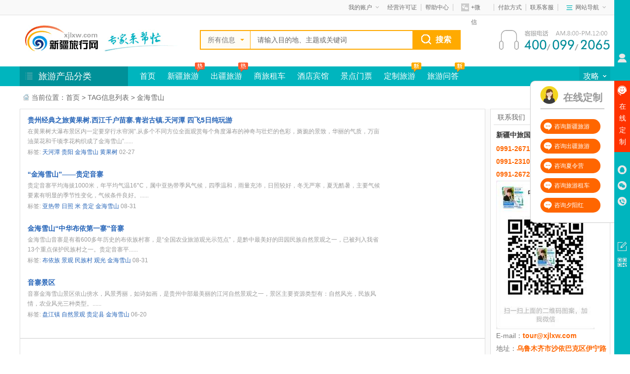

--- FILE ---
content_type: text/html
request_url: https://www.xjlxw.com/tags/10447.html
body_size: 15124
content:
<!DOCTYPE html>
<html lang="zh-cn">
<head>
	<meta charset="utf-8">
        <title>金海雪山-新疆旅行网</title>
<meta name="keywords" content="金海雪山" />
<meta name="description" content="金海雪山" />
<!-- <meta http-equiv="X-UA-Compatible" content="IE=9" /> -->
        <link rel="stylesheet" type="text/css" href="/skin/ahuiok/style/xwlb.css" /><script type="text/javascript">
(function() {
    var mobileAgent = ["iphone", "ipod", "ipad", "android", "mobile", "blackberry", "webos", "incognito", "webmate", "bada", "nokia", "lg", "ucweb", "skyfire"];
    var browser = navigator.userAgent.toLowerCase();
    var isMobile = false;
    for (var i = 0; i < mobileAgent.length; i++) {
        if (browser.indexOf(mobileAgent[i]) != -1) {
            isMobile = true;
            break;
        }
    }
    if (isMobile) {
        var currentHref = location.href;
        var currentHost = location.host; 
        if (currentHost.indexOf('m.') === 0) {
            return;
        }

        var newHref = "";
        if (currentHost.indexOf('www.') === 0) {
            newHref = currentHref.replace('www.', 'm.');
        } 
        else if (currentHost.indexOf('wcdn.') === 0) {
            newHref = currentHref.replace('wcdn.', 'm.');
        }
        else {
            newHref = currentHref.replace(currentHost, 'm.' + currentHost);
        }
        location.href = newHref;
    }
})();
</script>
</head>
    <body>
<script>
(function(){
    var bp = document.createElement('script');
    var curProtocol = window.location.protocol.split(':')[0];
    if (curProtocol === 'https'){
   bp.src = 'https://zz.bdstatic.com/linksubmit/push.js';
  }
  else{
  bp.src = 'https://push.zhanzhang.baidu.com/push.js';
  }
    var s = document.getElementsByTagName("script")[0];
    s.parentNode.insertBefore(bp, s);
})();
</script>
        <!--头部开始--><div class="header">
		<div class="topbar">
			<div class="topbar_box">
				<div class="tb_l">
					<script src="/e/member/login/loginjs.php"></script>
				</div>
				<div class="tb_r">
					<ul>
						<li class="mycount">
							<p><a target="_blank" href="/e/member/cp/" title="我的账户">我的账户<i></i></a></p>
							<div>
                                <a target="_blank" href="/e/ShopSys/ListDd/?type=line" title="旅游预订">旅游预订</a>
								<a target="_blank" href="/e/payapi/" title="在线支付">在线支付</a>
								<a target="_blank" href="/e/payapi/" title="在线充值">在线充值</a>
								<a target="_blank" href="/e/ShopSys/buycar/" title="我的购物车">我的购物车</a>
								<a target="_blank" href="/e/ShopSys/ListDd/" title="我的订单">我的订单</a>
							</div>
						</li>
						<li class="tb_link">
							<p><a href="https://www.xjlxw.com/gsjs/gywm/5255.html" title="经营许可证">经营许可证</a><a target="_blank" href="/gsjs/lybzzx/" title="帮助中心">帮助中心</a></p>
						</li>
						<li class="tb_weixin">
							<p><a title=""><i></i>+微信</a></p>
							<div></div>
						</li>
						<li class="tb_link brl">
							<p><a target="_blank" href="https://www.xjlxw.com/gsjs/fkfs/5254.html" title="付款方式">付款方式</a><a target="_blank" href="https://www.xjlxw.com/gsjs/gywm/5183.html" title="联系客服">联系客服</a></p>
						</li>
						<li class="tb_nav">
							<p><a title="网站导航">网站导航<i></i></a></p>
							<div>
								<ul>
									<li>
										<dl class="prodcut">
											<dt>旅游产品</dt>
											<dd><a target="_blank" href="https://www.xjlxw.com/xjxlsy/xjly/sankelvyou/" title="散客跟团">散客跟团</a></dd>
											<dd><a target="_blank" href="https://www.xjlxw.com/xjxlsy/cjlyxl/" title="国内旅游">国内旅游</a></dd>
											<!--<dd><a target="_blank" href="https://www.xjlxw.com/xjxlsy/cjlyxl/chujinglvyou/" title="出境旅游">出境旅游</a></dd>-->
											<dd><a target="_blank" href="https://www.xjlxw.com/xjxlsy/xjly/" title="新疆旅游">新疆旅游</a></dd>
										</dl>
									</li>
									<li>
										<dl class="rentcar">
											<dt>商旅租车</dt>
											<dd><a target="_blank" href="https://www.xjlxw.com/lvyouzuche/jiaoche/" title="骄车">骄车</a></dd>
											<dd><a target="_blank" href="https://www.xjlxw.com/lvyouzuche/yyc/" title="越野车">越野车</a></dd>
											<dd><a target="_blank" href="https://www.xjlxw.com/lvyouzuche/swc/" title="商务车">商务车</a></dd>
											<dd><a target="_blank" href="https://www.xjlxw.com/lvyouzuche/kc/" title="客车">客车</a></dd>
										</dl>
									</li>
									<li>
										<dl class="hotel">
											<dt>酒店预订</dt>
											<dd><a target="_blank" href="https://www.xjlxw.com/jiudian/" title="新疆酒店">新疆酒店</a></dd>
										</dl>
									</li>
									<li>
										<dl class="dict">
											<dt>出游宝典</dt>
											<dd><a target="_blank" href="https://www.xjlxw.com/fu/lvyouditu/lydt/" title="地图">地图</a></dd>
											<dd><a target="_blank" href="https://www.xjlxw.com/fu/lybk/" title="百科">百科</a></dd>
											<dd><a target="_blank" href="https://www.xjlxw.com/cybd/gw/" title="指南">指南</a></dd>
											<dd><a target="_blank" href="https://www.xjlxw.com/cybd/lvyouyouji/" title="游记">游记</a></dd>
											<dd><a target="_blank" href="https://www.xjlxw.com/fu/gjxx/" title="公交">公交</a></dd>
											<dd><a target="_blank" href="https://www.xjlxw.com/fu/ybqh/2127.html" title="区号">区号</a></dd>
											<dd><a target="_blank" href="https://www.xjlxw.com/daoyoufengcai/" title="导游">导游</a></dd>
											<dd><a target="_blank" href="https://www.xjlxw.com/fu/lvs/" title="旅行社">旅行社</a></dd>
										</dl>
									</li>
									<li>
										<dl class="ser">
											<dt>旅游服务</dt>
											<dd><a target="_blank" href="https://www.xjlxw.com/gsjs/fkfs/5254.html" title="付款方式">付款方式</a></dd>
										</dl>
									</li>
								</ul>
							</div>
						</li>
					</ul>
				</div>
			</div>
		</div>
		<div class="headerbox">
			<div class="logo">
				<a target="_blank" href="https://www.xjlxw.com/" title="新疆旅行网 专家来帮忙"></a>
			</div>
			<div class="search">
                <form method="get" id="header_s" name="searchform" action="/e/sch/index.php">
				<input type="hidden" name="tempid" value="8" id="h_sch_tempid">
				<input type="hidden" name="tbname" value="" id="h_sch_tbname">	
				<input type="hidden" name="mid" value="" id="h_sch_schmid">
				<input type="hidden" name="show" value="" id="h_sch_schshow">
					<div class="s_type">
						<i></i>
						<p>所有信息</p>
						<ul>
        <li action="/e/sch/index.php" tempid="8">所有信息</li>
        <li action="/e/search/index.php" tempid="11" tbname="line" mid="26" show="title,newstext,smalltext,info">旅游线路</li>
        <li action="/e/search/index.php" tempid="10" tbname="jdbg" mid="12" show="title,xjbz,newstext,smalltext">酒店宾馆</li>
        <li action="/e/search/index.php" tempid="5" tbname="car" mid="11" show="title,smalltext,newstext,clpz,fybh,clzw">商旅租车</li>
        <li action="/e/search/index.php" tempid="8" tbname="lyjd" mid="15" show="title,xjbz,newstext,smalltext">景点门票</li>
						</ul>
					</div>
					<div class="s_input">
						<p><input type="text" name="keyboard" class="s_intext" value="请输入目的地、主题或关键词"></p>
					</div>
					<div class="s_btn">
						<p><button title="点击搜索">搜索</button></p>
					</div>
					<div class="pop">
						<h3>热门搜索<i title="关闭">X</i></h3>
						<dl>
							<dt>国内</dt>
							<dd>
								<a>西安</a><a class="hot">九寨沟</a><a title="三亚">三亚</a><a title="成都">成都</a><a title="厦门">厦门</a><a title="北京">北京</a><a title="重庆">重庆</a><a title="青岛">青岛</a><a title="张家界">张家界</a><a title="青海湖">青海湖</a><a title="山西">山西</a><a title="南京">南京</a>
							</dd>
						</dl>
						<!--<dl class="mt20">
							<dt>出境</dt>
							<dd>
								<a title="泰国">泰国</a><a class="hot" title="马尔代夫">马尔代夫</a><a title="越南">越南</a><a title="韩国">韩国</a><a title="日本">日本</a><a class="hot" title="巴厘岛">巴厘岛</a><a title="欧洲">欧洲</a><a title="迪拜">迪拜</a><a title="美国">美国</a><a title="塞班岛">塞班岛</a><a title="毛里求斯">毛里求斯</a>
							</dd>
						</dl>-->
						<dl class="mt20 xj">
							<dt>疆内</dt>
							<dd>
								<a class="hot" title="喀纳斯">喀纳斯</a><a title="天池">天池</a><a title="吐鲁番">吐鲁番</a><a title="魔鬼城">魔鬼城</a><a title="江布拉克">江布拉克</a><a title="那拉提">那拉提</a><a title="果子沟">果子沟</a>
							</dd>
						</dl>
					</div>
				</form>
			</div>
			<div class="csp" title="16小时客服电话"><p>客服电话：400-099-2065</p></div>
		</div>
	</div>
	<!-- 网站导航 -->
	<div class="clear"></div>
	<div class="web-nav">
		<div class="n_box">
			<div class="n_cla NoIndexNav">
            <p title="旅游产品分类">旅游产品分类</p>
            <!-- 左侧：线路分类区 -->
			<div class="navbox" style="display:none;">
				<!-- 说走就走 -->
				<div class="nb_item nb_item0 nb_go">
					<div class="nb_item_d">
						<b></b>
						<h3><a title="说走就走">说走就走</a><i></i></h3>
						<p><a target="_blank" href="https://www.xjlxw.com/s/hmc/" title="禾木村">禾木村</a><a target="_blank" href="/s/hangzhoulvyouxianlu/" title="苏杭旅游">苏杭旅游</a><a target="_blank" href="/s/hnly/" title="海南旅游">海南旅游</a></p>
					</div>
					<div class="pl_item pl_go">
						<div>
							<dl>
								<dt>热门城市</dt>
								<dd><a target="_blank" class="hot" href="https://www.xjlxw.com/s/shly/" title="上海">上海</a><span>|</span><a target="_blank" href="https://www.xjlxw.com/s/bjly/" title="北京">北京</a><span>|</span><a target="_blank" href="https://www.xjlxw.com/s/kmlyjd/" title="昆明">昆明</a><span>|</span><a target="_blank" href="https://www.xjlxw.com/s/sanyalvyouxianlu/" title="三亚">三亚</a><span>|</span><a target="_blank" href="https://www.xjlxw.com/s/qingdaolvyouxianlu/" title="青岛">青岛</a><span>|</span><a target="_blank" href="https://www.xjlxw.com/s/gllyjd/" title="桂林">桂林</a><span>|</span><a target="_blank" href="https://www.xjlxw.com/s/hunly/" title="长沙">长沙</a><span>|</span><a target="_blank" href="https://www.xjlxw.com/s/chengdulvyouxianlu/" title="成都">成都</a><span>|</span><a target="_blank" href="https://www.xjlxw.com/s/shanxly/" title="西安">西安</a></dd>
							</dl>
							<dl>
								<dt>热门景点</dt>
								<dd><a target="_blank" href="https://www.xjlxw.com/s/kns/" title="喀纳斯">喀纳斯</a><span>|</span><a target="_blank" class="hot" href="https://www.xjlxw.com/s/tstc/" title="天池">天池</a><span>|</span><a target="_blank" href="https://www.xjlxw.com/s/tlf/" title="吐鲁番">吐鲁番</a><span>|</span><a target="_blank" href="https://www.xjlxw.com/s/nlt/" title="那拉提">那拉提</a><span>|</span>
                                <a target="_blank" href="https://www.xjlxw.com/s/byblk/" title="巴音布鲁克">巴音布鲁克</a><span>|</span><a target="_blank" href="https://www.xjlxw.com/xjxlsy/cjlyxl/cjly/628.html" title="天涯海角">天涯海角</a><!--<span>|</span><a target="_blank" href="https://www.xjlxw.com/s/pujidaolvyouxianlu/" title="普吉岛">普吉岛</a></dd><dd><a target="_blank" href="https://www.xjlxw.com/xjxlsy/cjlyxl/chujinglvyou/1033.html" title="红场">红场</a><span>|</span><a target="_blank" href="https://www.xjlxw.com/xjxlsy/cjlyxl/cjly/97.html" title="蜈支洲岛">蜈支洲岛</a><span>|</span><a target="_blank" href="https://www.xjlxw.com/xjxlsy/cjlyxl/chujinglvyou/691.html" title="大堡礁">大堡礁</a><span>|</span><a target="_blank" href="https://www.xjlxw.com/xjxlsy/cjlyxl/chujinglvyou/769.html" title="埃菲尔铁塔">埃菲尔铁塔</a><span>|</span><a target="_blank" href="https://www.xjlxw.com/xjxlsy/cjlyxl/chujinglvyou/780.html" title="帆船酒店">帆船酒店</a>-->
                                </dd>
							</dl>
							
						</div>
						<p></p>
					</div>
				</div>
                                <!-- 疆内旅游 -->
				<div class="nb_item nb_xj">
					<div class="nb_item_d">
						<b></b>
						<h3><a target="_blank" href="https://www.xjlxw.com/xjxlsy/xjly/" title="新疆旅游">新疆旅游</a><i></i></h3>
						<p><a target="_blank" href="https://www.xjlxw.com/s/kns/" title="喀纳斯">喀纳斯</a><a target="_blank" href="https://www.xjlxw.com/s/tlf/" title="吐鲁番">吐鲁番</a><a target="_blank" href="https://www.xjlxw.com/s/tstc/" title="天池">天池</a><a target="_blank" href="https://www.xjlxw.com/s/nlt/" title="那拉提">那拉提</a></p>
					</div>
					<div class="pl_item pl_xj">
						<div>
							<dl>
								<dt>热门地区</dt>
								<dd><a target="_blank" href="https://www.xjlxw.com/s/wlmq/" title="乌鲁木齐">乌鲁木齐</a><span>|</span><a target="_blank" href="https://www.xjlxw.com/s/tlf/" title="吐鲁番">吐鲁番</a><span>|</span><a target="_blank" class="hot" href="https://www.xjlxw.com/s/alt/" title="阿勒泰">阿勒泰</a><span>|</span><a target="_blank" href="https://www.xjlxw.com/s/yl/" title="伊犁">伊犁</a><span>|</span><a target="_blank" href="https://www.xjlxw.com/s/klmy/" title="克拉玛依">克拉玛依</a></dd>
								<dd><a target="_blank" href="https://www.xjlxw.com/s/kerl/" title="库尔勒">库尔勒</a><span>|</span><a target="_blank" href="https://www.xjlxw.com/s/aks/" title="阿克苏">阿克苏</a><span>|</span><a target="_blank" class="hot" href="https://www.xjlxw.com/s/ks/" title="喀什">喀什</a><span>|</span><a target="_blank" href="https://www.xjlxw.com/s/ht/" title="和田">和田</a><span>|</span><a target="_blank" href="https://www.xjlxw.com/s/cj/" title="昌吉">昌吉</a><span>|</span><a target="_blank" href="https://www.xjlxw.com/s/bl/" title="博乐">博乐</a><span>|</span><a target="_blank" href="https://www.xjlxw.com/s/hm/" title="哈密">哈密</a></dd>
							</dl>
							<dl>
								<dt>热门景点</dt>
								<dd><a target="_blank" href="https://www.xjlxw.com/s/bhb/" title="白哈巴">白哈巴</a><span>|</span><a target="_blank" href="https://www.xjlxw.com/s/wct/" title="五彩滩">五彩滩</a><span>|</span><a target="_blank" href="https://www.xjlxw.com/s/mgc/" title="魔鬼城">魔鬼城</a><span>|</span><a target="_blank" href="https://www.xjlxw.com/s/gzg/" title="果子沟">果子沟</a><span>|</span><a target="_blank" href="https://www.xjlxw.com/s/ptg/" title="葡萄沟">葡萄沟</a><span>|</span><a target="_blank" href="https://www.xjlxw.com/s/kerj/" title="坎儿井">坎儿井</a><span>|</span><a target="_blank" href="https://www.xjlxw.com/s/hys/" title="火焰山">火焰山</a><span>|</span><a target="_blank" href="https://www.xjlxw.com/s/xfm/" title="香妃墓">香妃墓</a></dd>
								<dd><a target="_blank" class="hot" href="https://www.xjlxw.com/s/kns/" title="喀纳斯">喀纳斯</a><span>|</span><a target="_blank" href="https://www.xjlxw.com/s/hmc/" title="禾木村">禾木村</a><span>|</span><a target="_blank" href="https://www.xjlxw.com/s/kkthjd/" title="可可托海">可可托海</a><span>|</span><a target="_blank" href="https://www.xjlxw.com/s/slmh/" title="赛里木湖">赛里木湖</a><span>|</span><a target="_blank" href="https://www.xjlxw.com/s/nsmc/" title="南山牧场">南山牧场</a><span>|</span><a target="_blank" href="https://www.xjlxw.com/s/kerdn/" title="库尔德宁">库尔德宁</a><span>|</span><a target="_blank" href="https://www.xjlxw.com/s/hys/" title="火焰山">火焰山</a></dd>
								<dd><a target="_blank" class="hot" href="https://www.xjlxw.com/s/tstc/" title="天山天池">天山天池</a><span>|</span><a target="_blank" href="https://www.xjlxw.com/s/jhgc/" title="交河故城">交河故城</a><span>|</span><a target="_blank" class="hot" href="https://www.xjlxw.com/s/nlt/" title="那拉提草原">那拉提草原</a><span>|</span><a target="_blank" href="https://www.xjlxw.com/s/hylgy/" title="胡杨林公园">胡杨林</a><span>|</span><a target="_blank" href="https://www.xjlxw.com/s/klklh/" title="卡拉库里湖">卡拉库里湖</a><span>|</span><a target="_blank" href="https://www.xjlxw.com/s/byblk/" title="巴音布鲁克">巴音布鲁克</a></dd>
							</dl>
							<dl>
								<dt><a>旅游天数</a></dt>
								<dd><a target="_blank" class="hot" href="https://www.xjlxw.com/s/yry/" title="一日游">一日游</a><span>|</span><a target="_blank" href="https://www.xjlxw.com/s/erry/" title="二日游">二日游</a><span>|</span><a target="_blank" href="https://www.xjlxw.com/s/sry/" title="三日游">三日游</a><span>|</span><a target="_blank" href="https://www.xjlxw.com/s/siry/" title="四日游">四日游</a><span>|</span><a target="_blank" href="https://www.xjlxw.com/s/wry/" title="五日游">五日游</a><span>|</span><a target="_blank" href="https://www.xjlxw.com/s/lry/" title="六日游">六日游</a><span>|</span><a target="_blank" href="https://www.xjlxw.com/s/qry/" title="七日游">七日游</a><span>|</span><a target="_blank" href="https://www.xjlxw.com/s/bry/" title="八日游">八日游</a><span>|</span></dd>
								<dd><a target="_blank" class="hot" href="https://www.xjlxw.com/s/jry/" title="九日游">九日游</a><span>|</span><a target="_blank" href="https://www.xjlxw.com/s/sryys/" title="十日游以上">十日游以上</a></dd>
							</dl>
						</div>
						<p></p>	
					</div>
				</div>
				<!-- 国内旅游 -->
								<div class="nb_item nb_cn">
					<div class="nb_item_d">
						<b></b>
						<h3><a target="_blank" href="https://www.xjlxw.com/xjxlsy/cjlyxl/" title="出疆旅游">出疆旅游</a><i></i></h3>
						<p><a target="_blank" class="hot" href="/s/gug/" title="故宫旅游">故宫旅游</a><a target="_blank" href="/s/hnly/" title="海南旅游">海南旅游</a><a target="_blank" href="/s/hllyjd/" title="黄龙旅游">黄龙旅游</a></p>
					</div>
					<div class="pl_item pl_cn" >
						<div>
							<dl>
								<dt><a target="_blank" class="hot" href="https://www.xjlxw.com/s/hnly/" title="海南">海南</a></dt>
								<dd><a target="_blank" class="hot" href="https://www.xjlxw.com/s/sanyalvyouxianlu/" title="三亚">三亚</a><span>|</span><a target="_blank" href="https://www.xjlxw.com/s/tyhjlyjd/" title="天涯海角">天涯海角</a><span>|</span><a target="_blank" href="https://www.xjlxw.com/s/hk/" title="海口">海口</a><span>|</span><a target="_blank" href="https://www.xjlxw.com/s/yalongwanlvyouxianlu/" title="亚龙湾">亚龙湾</a><span>|</span><a target="_blank" href="https://www.xjlxw.com/s/zzdlyjd/" title="蜈支洲岛">蜈支洲岛</a></dd>
							</dl>
							<dl>
								<dt><a target="_blank" href="https://www.xjlxw.com/s/ynly/" title="云南">云南</a></dt>
								<dd><a target="_blank" href="https://www.xjlxw.com/s/xgll/" title="香格里拉">香格里拉</a><span>|</span><a target="_blank" href="https://www.xjlxw.com/s/kmlyjd/" title="昆明">昆明</a><span>|</span><a target="_blank" class="hot" href="https://www.xjlxw.com/s/ljjd/" title="丽江">丽江</a><span>|</span><a target="_blank" href="https://www.xjlxw.com/s/xsbnjd/" title="西双版纳">西双版纳</a><span>|</span><a target="_blank" class="hot" href="https://www.xjlxw.com/s/dlgclyjd/" title="大理">大理</a><span>|</span><a target="_blank" href="https://www.xjlxw.com/s/guhulvyouxianlu/" title="泸沽湖">泸沽湖</a></dd>
							</dl>
							<dl>
								<dt><a target="_blank" href="https://www.xjlxw.com/s/scly/" title="四川">四川</a></dt>
								<dd><a target="_blank" class="hot" href="https://www.xjlxw.com/s/chengdulvyouxianlu/" title="成都">成都</a><span>|</span><a target="_blank" class="hot" href="https://www.xjlxw.com/s/jzglyjd/" title="九寨沟">九寨沟</a><span>|</span><a target="_blank" href="https://www.xjlxw.com/s/hllyjd/" title="黄龙">黄龙</a><span>|</span><a target="_blank" href="https://www.xjlxw.com/s/emslyjd/" title="峨眉山风景区">峨眉山风景区</a><span>|</span><a target="_blank" href="https://www.xjlxw.com/s/djy/" title="都江堰">都江堰</a><span>|</span><a target="_blank" href="https://www.xjlxw.com/s/dcyd/" title="稻城亚丁">稻城亚丁</a></dd>
							</dl>
							<dl>
								<dt><a target="_blank" href="https://www.xjlxw.com/s/dongb/" title="东北">东北</a></dt>
								<dd><a target="_blank" href="https://www.xjlxw.com/s/dd/" title="丹东">丹东</a><span>|</span><a target="_blank" class="hot" href="https://www.xjlxw.com/s/dalianlvyouxianlu/" title="大连">大连</a><span>|</span><a target="_blank" href="https://www.xjlxw.com/s/jlly/" title="吉林">吉林</a><span>|</span><a target="_blank" href="https://www.xjlxw.com/s/cc/" title="长春">长春</a><span>|</span><a target="_blank" href="https://www.xjlxw.com/s/herb/" title="哈尔滨">哈尔滨</a><span>|</span><a target="_blank" href="https://www.xjlxw.com/s/lnly/" title="辽宁">辽宁</a></dd>
							</dl>
							<dl>
								<dt><a target="_blank" href="https://www.xjlxw.com/s/bjly/" title="北京">北京</a></dt>
								<dd><a target="_blank" href="https://www.xjlxw.com/s/tanmengc/" title="天安门">天安门</a><span>|</span><a target="_blank" class="hot" href="https://www.xjlxw.com/s/gug/" title="故宫">故宫</a><span>|</span><a target="_blank" href="https://www.xjlxw.com/s/bdlcc/" title="八达岭长城">八达岭长城</a><span>|</span><a target="_blank" class="hot" href="https://www.xjlxw.com/s/tt/" title="天坛">天坛</a><span>|</span><a target="_blank" href="https://www.xjlxw.com/s/yhyjyd/" title="颐和园">颐和园</a></dd>
							</dl>
							<dl>
								<dt><a target="_blank" href="https://www.xjlxw.com/s/sdly/" title="山东">山东</a></dt>
								<dd><a target="_blank" href="https://www.xjlxw.com/s/qingdaolvyouxianlu/" title="青岛">青岛</a><span>|</span><a target="_blank" class="hot" href="https://www.xjlxw.com/s/tsjd/" title="泰山">泰山</a><span>|</span><a target="_blank" href="https://www.xjlxw.com/s/jn/" title="济南">济南</a><span>|</span><a target="_blank" href="https://www.xjlxw.com/s/rz/" title="日照">日照</a><span>|</span><a target="_blank" href="https://www.xjlxw.com/s/wh/" title="威海">威海</a></dd>
							</dl>
							<dl>
								<dt><a target="_blank" href="https://www.xjlxw.com/s/gdly/" title="广东">广东</a></dt>
								<dd><a target="_blank" href="https://www.xjlxw.com/s/sz/" title="深圳">深圳</a><span>|</span><a target="_blank" href="https://www.xjlxw.com/s/gz/" title="广州">广州</a><span>|</span><a target="_blank" href="https://www.xjlxw.com/s/zh/" title="珠海">珠海</a><span>|</span><a target="_blank" href="https://www.xjlxw.com/s/changl/" title="长隆">长隆</a><span>|</span><a target="_blank" href="https://www.xjlxw.com/s/hldsj/" title="欢乐世界">欢乐世界</a></dd>
							</dl>
							<dl>
								<dt><a target="_blank" href="https://www.xjlxw.com/s/hbly/" title="河北">河北</a></dt>
								<dd><a target="_blank" href="https://www.xjlxw.com/s/cd/" title="承德">承德</a><span>|</span><a target="_blank" href="https://www.xjlxw.com/s/qhdshg/" title="秦皇岛">秦皇岛</a></dd>
							</dl>
							<dl>
								<dt><a target="_blank" href="https://www.xjlxw.com/s/gxly/" title="广西">广西</a></dt>
								<dd><a target="_blank" href="https://www.xjlxw.com/s/gllyjd/" title="桂林">桂林</a><span>|</span><a target="_blank" href="https://www.xjlxw.com/s/wzd/" title="涠洲岛">涠洲岛</a><span>|</span><a target="_blank" href="https://www.xjlxw.com/s/ysx/" title="阳朔县">阳朔县</a><span>|</span><a target="_blank" href="https://www.xjlxw.com/s/beihailvyouxianlu/" title="北海">北海</a><span>|</span><a target="_blank" href="https://www.xjlxw.com/s/ljlyjd/" title="漓江">漓江</a></dd>
							</dl>
							<dl>
								<dt><a target="_blank" href="https://www.xjlxw.com/s/fjly/" title="福建">福建</a></dt>
								<dd><a target="_blank" class="hot" href="https://www.xjlxw.com/s/glylyjd/" title="鼓浪屿">鼓浪屿</a><span>|</span><a target="_blank" href="https://www.xjlxw.com/s/wyslyjd/" title="武夷山">武夷山</a><span>|</span><a target="_blank" href="https://www.xjlxw.com/s/xm/" title="厦门">厦门</a><span>|</span><a target="_blank" href="https://www.xjlxw.com/s/ydtl/" title="永定土楼">永定土楼</a><span>|</span><a target="_blank" href="https://www.xjlxw.com/s/xmdx/" title="厦门大学">厦门大学</a><span>|</span><a target="_blank" class="hot" href="https://www.xjlxw.com/s/jmxc/" title="集美学村">集美学村</a></dd>
							</dl>
							<dl>
								<dt><a target="_blank" href="https://www.xjlxw.com/s/huadongwushilvyouxianlu/" title="华东">华东</a></dt>
								<dd><a target="_blank" class="hot" href="https://www.xjlxw.com/s/wzjd/" title="乌镇">乌镇</a><span>|</span><a target="_blank" href="https://www.xjlxw.com/s/nanjinglvyouxianlu/" title="南京">南京</a><span>|</span><a target="_blank" href="https://www.xjlxw.com/s/xit/" title="西塘">西塘</a><span>|</span><a target="_blank" href="https://www.xjlxw.com/s/zhouzhuanglvyouxianlu/" title="周庄">周庄</a><span>|</span><a target="_blank" class="hot" href="https://www.xjlxw.com/s/shly/" title="上海">上海</a><span>|</span><a target="_blank" href="https://www.xjlxw.com/s/hangzhoulvyouxianlu/" title="杭州">杭州</a><span>|</span><a target="_blank" href="https://www.xjlxw.com/s/yangzhoulvyouxianlu/" title="扬州">扬州</a><span>|</span><a target="_blank" class="hot" href="https://www.xjlxw.com/s/hs/" title="黄山">黄山</a><span>|</span><a target="_blank" href="https://www.xjlxw.com/s/qiandaohulvyouxianlu/" title="千岛湖">千岛湖</a></dd>
							</dl>
						</div>
						<p></p>
					</div> 
				</div>
	<!-- 出境旅游 -->
								<!--<div class="nb_item nb_world">
					<div class="nb_item_d">
						<b></b>
						<h3><a target="_blank" href="https://www.xjlxw.com/xjxlsy/cjlyxl/chujinglvyou/" title="出境旅游">出境旅游</a><i></i></h3>
						<p><a target="_blank" href="https://www.xjlxw.com/s/ouzhoulvyouxianlu/" title="欧洲">欧洲</a><a target="_blank" href="https://www.xjlxw.com/s/aozhoulvyouxianlu/" title="澳洲">澳洲</a><a target="_blank" href="https://www.xjlxw.com/s/meizhoulvyouxianlu/" title="美洲">美洲</a><a target="_blank" href="https://www.xjlxw.com/s/dongnanyalvyouxianlu/" title="东南亚">东南亚</a><a target="_blank" href="https://www.xjlxw.com/s/zhongdonglvyouxianlu/" title="中东">中东</a></p>
					</div>
					<div class="pl_item pl_world">
						<div>
							<dl>
								<dt><a target="_blank" href="https://www.xjlxw.com/s/rb/" title="日本">日本</a><span>|</span><a target="_blank" href="https://www.xjlxw.com/s/hanguolvyouxianlu/" title="韩国">韩国</a><span>|</span><a target="_blank" href="https://www.xjlxw.com/s/dongnanyalvyouxianlu/" title="东北亚">东北亚</a></dt>
								<dd><a target="_blank"  class="hot" href="https://www.xjlxw.com/s/dj/" title="东京">东京</a><span>|</span><a target="_blank" href="https://www.xjlxw.com/s/db/" title="大阪">大阪</a><span>|</span><a target="_blank" href="https://www.xjlxw.com/s/jd/" title="京都">京都</a></dd>
								<dd><a target="_blank" class="hot" href="https://www.xjlxw.com/s/shouerlvyouxianlu/" title="首尔">首尔</a><span>|</span><a target="_blank" href="https://www.xjlxw.com/s/jizhoudaolvyouxianlu/" title="济州岛">济州岛</a><span>|</span><a target="_blank" href="https://www.xjlxw.com/s/jyd/" title="江原道">江原道</a><span>|</span><a target="_blank" href="https://www.xjlxw.com/s/cx/" title="朝鲜">朝鲜</a><span>|</span><a target="_blank" href="https://www.xjlxw.com/s/pr/" title="平壤">平壤</a></dd>
							</dl>
							<dl>
								<dt><a target="_blank" href="https://www.xjlxw.com/s/ouzhoulvyouxianlu/" title="欧洲">欧洲</a></dt>
								<dd><a target="_blank" href="https://www.xjlxw.com/s/faguolvyouxianlu/" title="法国">法国</a><span>|</span><a target="_blank" href="https://www.xjlxw.com/s/ruishilvyouxianlu/" title="瑞士">瑞士</a><span>|</span><a target="_blank" class="hot" href="https://www.xjlxw.com/s/yidalilvyouxianlu/" title="意大利">意大利</a><span>|</span><a target="_blank" href="https://www.xjlxw.com/s/yg/" title="英国">英国</a><span>|</span><a target="_blank" href="https://www.xjlxw.com/s/aierl/" title="爱尔兰">爱尔兰</a><span>|</span><a target="_blank" href="https://www.xjlxw.com/s/hl/" title="荷兰">荷兰</a><span>|</span><a target="_blank" class="hot" href="https://www.xjlxw.com/s/deguolvyouxianlu/" title="德国">德国</a><span>|</span><a target="_blank" href="https://www.xjlxw.com/s/bls/" title="比利时">比利时</a><span>|</span><a target="_blank" href="https://www.xjlxw.com/s/adl/" title="奥地利">奥地利</a></dd>
								<dd><a target="_blank" class="hot" href="https://www.xjlxw.com/s/wns/" title="威尼斯">威尼斯</a><span>|</span><a target="_blank" href="https://www.xjlxw.com/s/mdl/" title="马德里">马德里</a><span>|</span><a target="_blank" href="https://www.xjlxw.com/s/xyl/" title="匈牙利">匈牙利</a><span>|</span><a target="_blank" class="hot" href="https://www.xjlxw.com/s/fl/" title="芬兰">芬兰</a><span>|</span><a target="_blank" href="https://www.xjlxw.com/s/rd/" title="瑞典">瑞典</a><span>|</span><a target="_blank" href="https://www.xjlxw.com/s/xby/" title="西班牙">西班牙</a><span>|</span><a target="_blank" href="https://www.xjlxw.com/s/pty/" title="葡萄牙">葡萄牙</a><span>|</span><a target="_blank" href="https://www.xjlxw.com/s/xl/" title="希腊">希腊</a><span>|</span><a target="_blank" class="hot" href="https://www.xjlxw.com/s/dm/" title="丹麦">丹麦</a></dd>
							</dl>
							<dl>
								<dt><a target="_blank" href="https://www.xjlxw.com/s/meizhoulvyouxianlu/" title="美洲">美洲</a><span>|</span><a target="_blank" href="https://www.xjlxw.com/s/aozhoulvyouxianlu/" title="澳洲">澳洲</a></dt>
								<dd><a target="_blank" class="hot" href="https://www.xjlxw.com/s/meiguolvyouxianlu/" title="美国">美国</a><span>|</span><a target="_blank" href="https://www.xjlxw.com/s/jianadalvyouxianlu/" title="加拿大">加拿大</a><span>|</span><a target="_blank" class="hot" href="https://www.xjlxw.com/s/xiaweiyilvyouxianlu/" title="夏威夷">夏威夷</a><span>|</span><a target="_blank" href="https://www.xjlxw.com/s/sbd/" title="塞班">塞班</a><span>|</span><a target="_blank" href="https://www.xjlxw.com/s/bx/" title="巴西">巴西</a><span>|</span><a target="_blank" href="https://www.xjlxw.com/s/agt/" title="阿根廷">阿根廷</a><span>|</span><a target="_blank" href="https://www.xjlxw.com/s/ml/" title="秘鲁">秘鲁</a></dd>
								<dd><a target="_blank" class="hot" href="https://www.xjlxw.com/s/xn/" title="悉尼">悉尼</a><span>|</span><a target="_blank" href="https://www.xjlxw.com/s/merb/" title="墨尔本">墨尔本</a><span>|</span><a target="_blank" href="https://www.xjlxw.com/s/hjha/" title="黄金海岸">黄金海岸</a><span>|</span><a target="_blank" href="https://www.xjlxw.com/s/aoerl/" title="奥克兰">奥克兰</a><span>|</span><a target="_blank" href="https://www.xjlxw.com/s/ltlw/" title="罗托鲁瓦">罗托鲁瓦</a><span>|</span><a target="_blank" href="https://www.xjlxw.com/s/hhz/" title="皇后镇">皇后镇</a><span>|</span><a target="_blank" href="https://www.xjlxw.com/s/bs/" title="珀斯">珀斯</a><span>|</span><a target="_blank" href="https://www.xjlxw.com/s/jdc/" title="基督城">基督城</a></dd>
							</dl>
							<dl>
								<dt><a target="_blank" href="https://www.xjlxw.com/s/zhongdonglvyouxianlu/" title="中东">中东</a><span>|</span><a target="_blank" href="https://www.xjlxw.com/s/feizhoulvyouxianlu/" title="非洲">非洲</a></dt>
								<dd><a target="_blank" class="hot" href="https://www.xjlxw.com/s/dibailvyouxianlu/" title="迪拜">迪拜</a><span>|</span><a target="_blank" class="hot" href="https://www.xjlxw.com/s/tuerqilvyouxianlu/" title="土耳其">土耳其</a><span>|</span><a target="_blank" href="https://www.xjlxw.com/s/mlqs/" title="毛里求斯">毛里求斯</a><span>|</span><a target="_blank" class="hot" href="https://www.xjlxw.com/s/nanfeilvyouxianlu/" title="南非">南非</a><span>|</span><a target="_blank" href="https://www.xjlxw.com/s/sser/" title="塞舌尔">塞舌尔</a><span>|</span><a target="_blank" href="https://www.xjlxw.com/s/mdjsj/" title="马达加斯加">马达加斯加</a></dd>
								<dd><a target="_blank" href="https://www.xjlxw.com/s/aij/" title="埃及">埃及</a><span>|</span><a target="_blank" href="https://www.xjlxw.com/s/tyc/" title="太阳城">太阳城</a><span>|</span><a target="_blank" href="https://www.xjlxw.com/s/kpd/" title="开普敦">开普敦</a><span>|</span><a target="_blank" href="https://www.xjlxw.com/s/lnwd/" title="留尼汪岛">留尼汪岛</a></dd>
							</dl>
						</div>
						<p></p>
					</div>
				</div>-->
				<!-- 东南亚 海岛 -->
				<!--<div class="nb_item nb_dny">
					<div class="nb_item_d">
						<b></b>
						<h3><a target="_blank" href="https://www.xjlxw.com/s/dongnanyalvyouxianlu/" title="东南亚">东南亚</a><a target="_blank" href="https://www.xjlxw.com/s/haidao/" title="海岛">海岛</a><i></i></h3>
						<p><a target="_blank" href="https://www.xjlxw.com/s/balidaolvyouxianlu/" title="巴厘岛">巴厘岛</a><a target="_blank" href="https://www.xjlxw.com/s/xinjiapolvyouxianlu/" title="新加坡">新加坡</a><a target="_blank" href="https://www.xjlxw.com/s/pujidaolvyouxianlu/" title="普吉岛">普吉岛</a><a target="_blank" href="https://www.xjlxw.com/s/taiguolvyouxianlu/" title="泰国">泰国</a></p>
					</div>
					<div class="pl_item pl_dny">
						<div>
							<dl>
								<dt><a target="_blank" href="https://www.xjlxw.com/s/dongnanyalvyouxianlu/" title="东南亚">东南亚</a></dt>
								<dd><a target="_blank" href="https://www.xjlxw.com/s/xinjiapolvyouxianlu/" title="新加坡">新加坡</a><span>|</span><a target="_blank" href="https://www.xjlxw.com/s/flb/" title="菲律宾">菲律宾</a><span>|</span><a target="_blank" href="https://www.xjlxw.com/s/sb/" title="沙巴">沙巴</a><span>|</span><a target="_blank" href="https://www.xjlxw.com/s/wc/" title="文莱">文莱</a><span>|</span><a target="_blank" href="https://www.xjlxw.com/s/jlp/" title="吉隆坡">吉隆坡</a><span>|</span><a target="_blank" href="https://www.xjlxw.com/s/jpz/" title="柬埔寨">柬埔寨</a><span>|</span><a target="_blank" href="https://www.xjlxw.com/s/lo/" title="老挝">老挝</a><span>|</span><a target="_blank" href="https://www.xjlxw.com/s/malaixiyalvyouxianlu/" title="马来西亚">马来西亚</a></dd>
								<dd><a target="_blank" href="https://www.xjlxw.com/s/yn/" title="越南">越南</a><span>|</span><a target="_blank" class="hot" href="https://www.xjlxw.com/s/nber/" title="尼泊尔">尼泊尔</a><span>|</span><a target="_blank" href="https://www.xjlxw.com/s/sllk/" title="斯里兰卡">斯里兰卡</a><span>|</span><a target="_blank" href="https://www.xjlxw.com/s/yd/" title="印度">印度</a><span>|</span><a target="_blank" href="https://www.xjlxw.com/s/jlp/" title="吉隆坡">吉隆坡</a></dd>
							</dl>
							<dl>
								<dt><a target="_blank" href="https://www.xjlxw.com/s/taiguolvyouxianlu/" title="泰国">泰国</a></dt>
								<dd><a target="_blank" href="https://www.xjlxw.com/s/mg/" title="曼谷">曼谷</a><span>|</span><a target="_blank" href="https://www.xjlxw.com/s/jm/" title="甲米">甲米</a><span>|</span><a target="_blank" href="https://www.xjlxw.com/s/bty/" title="芭提雅">芭提雅</a><span>|</span><a target="_blank" class="hot" href="https://www.xjlxw.com/s/qm/" title="清迈">清迈</a></dd>
							</dl>
							<dl>
								<dt><a target="_blank" href="https://www.xjlxw.com/s/haidao/" title="海岛">海岛</a></dt>
								<dd><a target="_blank" class="hot" href="https://www.xjlxw.com/s/balidaolvyouxianlu/" title="巴厘岛">巴厘岛</a><span>|</span><a target="_blank" href="https://www.xjlxw.com/s/lmd/" title="蓝梦岛">蓝梦岛</a><span>|</span><a target="_blank" class="hot" href="https://www.xjlxw.com/s/pujidaolvyouxianlu/" title="普吉岛">普吉岛</a><span>|</span><a target="_blank" class="hot" href="https://www.xjlxw.com/s/sbd/" title="塞班岛">塞班岛</a><span>|</span><a target="_blank" href="https://www.xjlxw.com/s/smd/" title="苏梅岛">苏梅岛</a><span>|</span><a target="_blank" href="https://www.xjlxw.com/s/ppd/" title="皮皮岛">皮皮岛</a></dd>
								<dd><a target="_blank" href="https://www.xjlxw.com/s/hdd/" title="皇帝岛">皇帝岛</a><span>|</span><a target="_blank" href="https://www.xjlxw.com/s/samd/" title="沙美岛">沙美岛</a></dd>
							</dl>
							<dl>
								<dt><a target="_blank" class="hot" href="https://www.xjlxw.com/s/maerdaifulvyouxianlu/" title="马尔代夫">马尔代夫</a></dt>
								<dd><a target="_blank" href="https://www.xjlxw.com/s/mhd/" title="梦幻岛">梦幻岛</a><span>|</span><a target="_blank" href="https://www.xjlxw.com/s/xfd/" title="幸福岛">幸福岛</a><span>|</span><a target="_blank" href="https://www.xjlxw.com/s/tyd/" title="太阳岛">太阳岛</a><span>|</span><a target="_blank" href="https://www.xjlxw.com/s/hld/" title="欢乐岛">欢乐岛</a><span>|</span><a target="_blank" href="https://www.xjlxw.com/s/yld/" title="伊露岛">伊露岛</a></dd>
							</dl>
						</div>
						<p></p>	
					</div>

				</div>-->
                <!-- 香港澳门台湾 -->
				<!--<div class="nb_item nb_gat">
					<div class="nb_item_d">
						<b></b>
						<h3><a target="_blank" href="https://www.xjlxw.com/s/xgly/" title="香港">香港</a><a target="_blank" href="https://www.xjlxw.com/s/aomly/" title="澳门">澳门</a><a target="_blank" href="https://www.xjlxw.com/s/twly/" title="台湾">台湾</a><i></i></h3>
						<p><a target="_blank" href="https://www.xjlxw.com/s/dsnlyjd/" title="迪士尼乐园">迪士尼乐园</a><a target="_blank" href="https://www.xjlxw.com/s/hygyjd/" title="海洋公园">海洋公园</a><a target="_blank" href="https://www.xjlxw.com/s/xj/" title="新界">新界</a></p>
					</div>
					<div class="pl_item pl_gat">
						<div>
							<dl>
								<dt><a target="_blank" href="https://www.xjlxw.com/s/xgly/" title="香港">香港</a><span>|</span><a target="_blank" href="https://www.xjlxw.com/s/aomly/" title="澳门">澳门</a></dt>
								<dd><a target="_blank" class="hot" href="https://www.xjlxw.com/s/dsnlyjd/" title="香港迪士尼乐园">香港迪士尼乐园</a><span>|</span><a target="_blank" href="https://www.xjlxw.com/s/hygyjd/" title="海洋公园">海洋公园</a><span>|</span><a target="_blank" href="https://www.xjlxw.com/s/xj/" title="新界">新界</a><span>|</span><a target="_blank" class="hot" href="https://www.xjlxw.com/s/gaod/" title="香港岛">香港岛</a><span>|</span><a target="_blank" href="https://www.xjlxw.com/s/dz/" title="氹仔">氹仔</a><span>|</span><a target="_blank" href="https://www.xjlxw.com/s/jlbd/" title="九龙半岛">九龙半岛</a></dd>
							</dl>
							<dl>
								<dt><a target="_blank" href="https://www.xjlxw.com/s/twly/" title="台湾">台湾</a></dt>
								<dd><a target="_blank" href="https://www.xjlxw.com/s/xiamenlvyouxianlu1/" title="台北故宫博物馆">台北故宫博物馆</a><span>|</span><a target="_blank" class="hot" href="https://www.xjlxw.com/s/rytlyjd/" title="日月潭">日月潭</a><span>|</span><a target="_blank" href="https://www.xjlxw.com/s/alslyjd/" title="阿里山">阿里山</a><span>|</span><a target="_blank" href="https://www.xjlxw.com/s/101ds/" title="101大楼">101大楼</a></dd>
							</dl>
						</div>
						<p></p>
					</div>
				</div>-->
				<!-- 疆内旅游 -->
				
				<!-- 夏令营 -->
				<div class="nb_item nb_camp">
					<div class="nb_item_d">
						<b></b>
						<h3><a target="_blank" href="https://www.xjlxw.com/xjxlsy/cjlyxl/xly/" title="夏令营">夏令营</a><i></i></h3>
						<p><a target="_blank" href="https://www.xjlxw.com/xjxlsy/cjlyxl/xly/731.html" title="北京">北京</a><a target="_blank" href="https://www.xjlxw.com/xjxlsy/cjlyxl/xly/721.html" title="青岛">青岛</a><a target="_blank" href="https://www.xjlxw.com/xjxlsy/cjlyxl/xly/862.html" title="上海">上海</a><a target="_blank" href="https://www.xjlxw.com/xjxlsy/cjlyxl/xly/726.html" title="厦门">厦门</a></p>
					</div>
					<div class="pl_item pl_camp">
						<div>
							<dl>
								<dt>亲子夏令营</dt>
								<dd><a target="_blank" href="https://www.xjlxw.com/xjxlsy/cjlyxl/xly/856.html" title="长沙">长沙</a><span>|</span><a target="_blank" href="https://www.xjlxw.com/xjxlsy/cjlyxl/xly/726.html" title="千岛湖">千岛湖</a><span>|</span><a target="_blank" href="https://www.xjlxw.com/xjxlsy/cjlyxl/xly/857.html" title="迪士尼">迪士尼</a><span>|</span><a target="_blank" href="https://www.xjlxw.com/xjxlsy/cjlyxl/xly/730.html" title="成都">成都</a><span>|</span></dd>
							</dl>
							<dl>
								<dt>科普夏令营</dt>
								<dd><a target="_blank" href="https://www.xjlxw.com/xjxlsy/cjlyxl/xly/861.html" title="北京大学">北京大学</a><span>|</span><a target="_blank" href="https://www.xjlxw.com/xjxlsy/cjlyxl/xly/720.html" title="天安门">天安门</a><span>|</span><a target="_blank" href="https://www.xjlxw.com/xjxlsy/cjlyxl/xly/861.html" title="长城">长城</a><span>|</span><a target="_blank" href="https://www.xjlxw.com/xjxlsy/cjlyxl/xly/720.html" title="五四广场">五四广场</a><span>|</span><a target="_blank" href="https://www.xjlxw.com/xjxlsy/cjlyxl/xly/858.html" title="中山陵">中山陵</a><span>|</span><a target="_blank" href="https://www.xjlxw.com/xjxlsy/cjlyxl/xly/727.html" title="集美学村">集美学村</a><span>|</span><a target="_blank" href="https://www.xjlxw.com/xjxlsy/cjlyxl/xly/854.html" title="韶山">韶山</a></dd>
							</dl>
						</div>
						<p></p>	
					</div>
				</div>
				<!-- 主题游 -->
				<div class="nb_item nb_theme">
					<div class="nb_item_d">
						<b></b>
						<h3><a title="主题游">主题游</a><i></i></h3>
						<p><a target="_blank" href="https://www.xjlxw.com/xjxlsy/cjlyxl/cjly/97.html" title="蜜月">蜜月</a><a target="_blank" href="https://www.xjlxw.com/search/List.php?mid=37&tempid=195&do=class&gntes=%E4%BA%B2%E5%AD%90" title="亲子">亲子</a><a target="_blank" href="https://www.xjlxw.com/xjxlsy/xjly/sheyingtanxian/" title="摄影">摄影</a><a target="_blank" href="https://www.xjlxw.com/xjxlsy/cjlyxl/xyh/" title="夕阳红">夕阳红</a></p>
					</div>
					<div class="pl_item pl_theme">
						<div>
							<dl>
								<dt><a title="蜜月旅游">蜜月旅游</a></dt>
								<dd><a target="_blank" href="https://www.xjlxw.com/xjxlsy/cjlyxl/cjly/97.html" title="蜈支洲岛">蜈支洲岛</a><span>|</span><a target="_blank" href="https://www.xjlxw.com/xjxlsy/cjlyxl/cjly/969.html" title="天涯海角">天涯海角</a><!--<span>|</span><a target="_blank" href="https://www.xjlxw.com/xjxlsy/cjlyxl/chujinglvyou/898.html" title="普吉岛">普吉岛</a><span>|</span><a target="_blank" href="https://www.xjlxw.com/xjxlsy/cjlyxl/chujinglvyou/782.html" title="巴厘岛">巴厘岛</a><span>|</span><a target="_blank" href="https://www.xjlxw.com/xjxlsy/cjlyxl/chujinglvyou/777.html" title="马尔代夫">马尔代夫</a><span>|</span><a target="_blank" href="https://www.xjlxw.com/xjxlsy/cjlyxl/chujinglvyou/971.html" title="东京">东京</a><span>|</span><a target="_blank" href="https://www.xjlxw.com/xjxlsy/cjlyxl/chujinglvyou/901.html" title="斯米兰岛">斯米兰岛</a>--></dd>
							</dl>
							<dl>
								<dt><a title="摄影专线">摄影专线</a></dt>
								<dd><a target="_blank" href="https://www.xjlxw.com/xjxlsy/cjlyxl/cjly/870.html" title="石林">石林</a><span>|</span><a target="_blank" href="https://www.xjlxw.com/xjxlsy/cjlyxl/cjly/820.html" title="漓江">漓江</a><span>|</span><a target="_blank" href="https://www.xjlxw.com/xjxlsy/cjlyxl/cjly/651.html" title="乌镇">乌镇</a><!--<span>|</span><a target="_blank" href="https://www.xjlxw.com/xjxlsy/cjlyxl/chujinglvyou/999.html" title="柬埔寨">柬埔寨</a><span>|</span><a target="_blank" href="https://www.xjlxw.com/xjxlsy/cjlyxl/chujinglvyou/764.html" title="新西兰">新西兰</a>--><span>|</span><a target="_blank" href="https://www.xjlxw.com/s/kns/" title="喀纳斯">喀纳斯</a><span>|</span><a target="_blank" href="https://www.xjlxw.com/s/hmc/" title="禾木村">禾木村</a></dd>
							</dl>							<dl>
								<dt><a target="_blank" href="https://www.xjlxw.com/xjxlsy/cjlyxl/xyh/" title="带爸妈旅游">带爸妈旅游</a></dt>
								<dd><a target="_blank" href="https://www.xjlxw.com/xjxlsy/cjlyxl/xyh/927.html" title="橘子洲头">橘子洲头</a><span>|</span><a target="_blank" href="https://www.xjlxw.com/xjxlsy/cjlyxl/xyh/922.html" title="南京大屠杀纪念馆">南京大屠杀纪念馆</a><span>|</span><a target="_blank" href="https://www.xjlxw.com/xjxlsy/cjlyxl/xyh/882.html" title="北京">北京</a><span>|</span><a target="_blank" href="https://www.xjlxw.com/xjxlsy/cjlyxl/xyh/882.html" title="毛主席纪念堂">毛主席纪念堂</a><span>|</span><a target="_blank" href="https://www.xjlxw.com/xjxlsy/cjlyxl/xyh/879.html" title="乐山大佛">乐山大佛</a><span>|</span><a target="_blank" href="https://www.xjlxw.com/xjxlsy/cjlyxl/xyh/881.html" title="桂林">桂林</a></dd>
                                <dd><a target="_blank" href="https://www.xjlxw.com/xjxlsy/cjlyxl/xyh/877.html" title="杭州">杭州</a><span>|</span><a target="_blank" href="https://www.xjlxw.com/xjxlsy/cjlyxl/xyh/921.html" title="昆明大理">昆明大理</a></dd>
							</dl>
						</div>
						<p></p>	
					</div>
				</div>
			</div>
            </div>          
			<div class="n_list">
				<ul>
					<li class="homepage"><a target="_blank" href="https://www.xjlxw.com/" title="首页">首页</a></li>
					<li class="hot"><a target="_blank" href="https://www.xjlxw.com/xjxlsy/xjly/" title="新疆旅游">新疆旅游</a><i></i></li>
					<li class="hot"><a target="_blank" href="https://www.xjlxw.com/xjxlsy/cjlyxl/" title="出疆旅游">出疆旅游</a><i></i></li>
					<!--<li><a target="_blank" href="https://www.xjlxw.com/xjxlsy/cjlyxl/chujinglvyou/" title="出境旅游">出境旅游</a></li>-->
					<li><a target="_blank" href="https://www.xjlxw.com/lvyouzuche/" title="商旅租车">商旅租车</a></li>
					<li><a target="_blank" href="https://www.xjlxw.com/jiudian/" title="酒店宾馆">酒店宾馆</a></li>
					<li><a target="_blank" href="https://www.xjlxw.com/lvyoujingdian/" title="景点门票">景点门票</a></li>
					<li class="new"><a target="_blank" href="https://www.xjlxw.com/custom.html" title="定制旅游">定制旅游</a><i></i></li>
					<li class="new"><a target="_blank" href="/ask/" title="旅游问答">旅游问答</a><i></i></li>
				</ul>
			</div>
			<div class="n_raiders">
				<p>攻略<i></i></p>
				<div>
						<ul>
							<li><a target="_blank" href="/zjxj/" title="走进新疆">走进新疆</a></li>
							<li><a target="_blank" href="/xjxlsy/" title="旅游线路">旅游线路</a></li>
							<li class="hot"><a target="_blank" href="/xjxlsy/xjly/sheyingtanxian/" title="摄影线路">摄影线路</a></li>
							<li><a target="_blank" href="/fu/" title="旅游服务">旅游服务</a></li>
							<li><a target="_blank" href="/lvyoujingdian/" title="景点景区">景点景区</a></li>
							<li><a target="_blank" href="/daoyoufengcai/" title="导游介绍">导游介绍</a></li>
							<li><a target="_blank" href="/tk/" title="图片欣赏">图片欣赏</a></li>
							<li><a target="_blank" href="/zjxj/fgsp/" title="景点视频">景点视频</a></li>
							<li class="hot"><a target="_blank" href="/chwl/" title="娱乐休闲">娱乐休闲</a></li>
							<li><a target="_blank" href="/cybd/gw/" title="旅游购物">旅游购物</a></li>
							<li><a target="_blank" href="/zijia/cxtx/zjls/" title="自驾路书">自驾路书</a></li>
							<li><a target="_blank" href="/fu/lybk/" title="旅游百科">旅游百科</a></li>
							<li class="hot"><a target="_blank" href="/fu/lvyouditu/lydt/" title="旅游地图">旅游地图</a></li>
							<li><a target="_blank" href="/zjxj/canyinmeishi/" title="新疆小吃">新疆小吃</a></li>
							<li><a target="_blank" href="/zjxj/xinjiangtechan/" title="新疆特产">新疆特产</a></li>
							<li><a target="_blank" href="/zjxj/xinjiangzhizui/" title="新疆之最">新疆之最</a></li>
							<li class="hot"><a target="_blank" href="/fu/lvcs/" title="旅游常识">旅游常识</a></li>
							<li class="hot"><a target="_blank" href="/fu/huzhaoqianzheng/" title="护照鉴证">护照鉴证</a></li>
							<li><a target="_blank" href="/cybd/lvyouyouji/" title="旅游游记">旅游游记</a></li>
							<li><a target="_blank" href="/cybd/zjzn/" title="自驾旅游">自驾旅游</a></li>
						</ul>
				</div>
			</div>
		</div>
	</div> <!--头部结束--><!--当前位置--><div class="w960 locality"><h2>当前位置：<a href='/'>首页</a>&nbsp;>&nbsp;TAG信息列表&nbsp;>&nbsp;金海雪山 </h2></div> <!--内容开始-->
        <div id="nr">
        <div id="nr1">
        <div id="nr1x">
        <div id="nr1a">
        <div id="jdlb"> <div class="list-item ">
                   <div class="dd">
                <a href="/xjxlsy/cjlyxl/cjly/980.html" target="_blank" title="贵州经典之旅黄果树.西江千户苗寨.青岩古镇.天河潭 四飞5日纯玩游">贵州经典之旅黄果树.西江千户苗寨.青岩古镇.天河潭 四飞5日纯玩游</a></div>
            <p title="内容简介">在黄果树大瀑布景区内一定要穿行水帘洞”.从多个不同方位全面观赏每个角度瀑布的神奇与壮烂的色彩，旖旎的景致，华丽的气质，万亩油菜花和千顷李花构织成了金海雪山”......</p>
            <p class="meta-tag"><span>标签:</span> <a class="info_tags" href="/tags/10513.html" target="_blank">天河潭</a>  <a class="info_tags" href="/tags/4104.html" target="_blank">贵阳</a>  <a class="info_tags" href="/tags/10447.html" target="_blank">金海雪山</a>  <a class="info_tags" href="/tags/7460.html" target="_blank">黄果树</a> <span class="meta-date">02-27</span>
        </p>
</div> <div class="list-item ">
                   <div class="dd">
                <a href="/xn/gzly/mfms/21021.html" target="_blank" title="“金海雪山”——贵定音寨">“金海雪山”——贵定音寨</a></div>
            <p title="内容简介">贵定音寨平均海拔1000米，年平均气温16°C，属中亚热带季风气候，四季温和，雨量充沛，日照较好，冬无严寒，夏无酷暑，主要气候要素有明显的季节性变化，气候条件良好。......</p>
            <p class="meta-tag"><span>标签:</span> <a class="info_tags" href="/tags/5534.html" target="_blank">亚热带</a>  <a class="info_tags" href="/tags/1374.html" target="_blank">日照</a>  <a class="info_tags" href="/tags/1129.html" target="_blank">米</a>  <a class="info_tags" href="/tags/10529.html" target="_blank">贵定</a>  <a class="info_tags" href="/tags/10447.html" target="_blank">金海雪山</a> <span class="meta-date">08-31</span>
        </p>
</div> <div class="list-item ">
                   <div class="dd">
                <a href="/xn/gzly/mfms/21002.html" target="_blank" title="金海雪山“中华布依第一寨”音寨">金海雪山“中华布依第一寨”音寨</a></div>
            <p title="内容简介">金海雪山音寨是有着600多年历史的布依族村寨，是“全国农业旅游观光示范点”，是黔中最美好的田园民族自然景观之一，已被列入我省13个重点保护民族村之一。贵定音寨平......</p>
            <p class="meta-tag"><span>标签:</span> <a class="info_tags" href="/tags/8857.html" target="_blank">布依族</a>  <a class="info_tags" href="/tags/1200.html" target="_blank">景观</a>  <a class="info_tags" href="/tags/5556.html" target="_blank">民族村</a>  <a class="info_tags" href="/tags/1932.html" target="_blank">观光</a>  <a class="info_tags" href="/tags/10447.html" target="_blank">金海雪山</a> <span class="meta-date">08-31</span>
        </p>
</div> <div class="list-item ">
                   <div class="dd">
                <a href="/xn/gzly/jingdian/10756.html" target="_blank" title="音寨景区">音寨景区</a></div>
            <p title="内容简介">音寨金海雪山景区依山傍水，风景秀丽，如诗如画，是贵州中部最美丽的江河自然景观之一，景区主要资源类型有：自然风光，民族风情，农业风光三种类型。......</p>
            <p class="meta-tag"><span>标签:</span> <a class="info_tags" href="/tags/10352.html" target="_blank">盘江镇</a>  <a class="info_tags" href="/tags/ziranjingguan.html" target="_blank">自然景观</a>  <a class="info_tags" href="/tags/10351.html" target="_blank">贵定县</a>  <a class="info_tags" href="/tags/10447.html" target="_blank">金海雪山</a> <span class="meta-date">06-20</span>
        </p>
</div></div>
        </div>
        </div>
        <div class="pages"></div>
        </div>
        <div class="detail_right"><!--同行信息--><!--在线咨询-->
       <div class="detail_brother">
        	<div class="dd">联系我们</div>
            <ul>
            	            	<li><h4>新疆中旅国际旅行社有限公司</h4></li>
                <li><span>0991-2671000</span><span>18999981856</span></li>
                <li><span>0991-2310325</span><span>18999832796</span></li>
                <li><span>0991-2672000</span><span>18099695348</span></li>
                <li style="magin:5px"><img style="width:200px"; src="https://img.xjlxw.com/d/file/p/42269140017a71e649a4e903fbb7d661.jpg/w200h302"></li>
<li></li>                    
<li>E-mail：<span>tour@xjlxw.com</span></li>
                <li>地址：<span>乌鲁木齐市沙依巴克区伊宁路89号新丰大厦A座7楼</span></li>
            </ul>
        </div>
        <!--垂直搜索-->
        <div class="detail_search"><!--        
        	<div class="dd">线路查询<span><a href="#" title="高级查询">高级查询</a></span></div>
-->
        <div class="detail_search_nav">
        <div class="dd">线路查询</div>
        <ul>
            <li class="current">新疆游</li>
            <li>出疆游</li>
        </ul>
        </div>
        <!--新疆旅-->
        <div class="detail_search_con">
        <p><a title="乌鲁木齐" href="/s/wlmq/">乌鲁木齐</a><a title="吐鲁番" href="/s/tlf/">吐鲁番</a><a title="阿勒泰" href="/s/alt/">阿勒泰</a><a title="伊犁" href="/s/yl/">伊犁</a><br />
        <a title="克拉玛依" href="/s/klmy/">克拉玛依</a><a title="库尔勒" href="/s/kerl/">库尔勒</a><a title="阿克苏" href="/s/aks/">阿克苏</a><a title="喀什" href="/s/ks/">喀什</a><br />
        <a title="和田" href="/s/ht/">和田</a><a title="昌吉" href="/s/cj/">昌吉</a><a title="博乐" href="/s/bl/">博乐</a><a title="哈密" href="/s/hm/">哈密</a><br />
        &nbsp;</p>
        <p><a title="一日游" href="/s/yry/">一日游</a><a title="二日游" href="/s/erry/">二日游</a><a title="三日游" href="/s/sry/">三日游</a><a title="四日游" href="/s/siry/">四日游</a><br />
        <a title="五日游" href="/s/wry/">五日游</a><a title="六日游" href="/s/lry/">六日游</a><a title="七日游" href="/s/qry/">七日游</a><a title="八日游" href="/s/bry/">八日游</a><br />
        <a title="九日游" href="/s/jry/">九日游</a><a title="十日游以上" href="/s/sryys/">十日游以上</a></p>
        <p><a title="100以下" href="/s/yby/">100以下</a><a title="100-300元" href="/s/ybs/">100-300元</a><a title="300-1000元" href="/s/ybyq/">300-1000元</a><br />
        <a title="1000-5000元" href="/s/ybwq/">1000-5000元</a><a title="5000元以上" href="/s/wqy/">5000元以上</a><br />
        &nbsp;</p>
        </div>
        <!--出疆旅-->
        <div class="detail_search_con">
        <p><a title="北京" href="/s/bjly/">北京</a><a title="天津" href="/s/tjly/">天津</a><a title="河北" href="/s/hbly/">河北</a><a title="山西" href="/s/sxly/">山西</a><a title="陕西" href="/s/shanxly/">陕西</a><a title="甘肃" href="/s/gsly/">甘肃</a><a title="宁夏" href="/s/nxly/">宁夏</a><a title="青海" href="/s/qhly/">青海</a><a title="新疆" href="/s/xjlv/">新疆</a><a title="云南" href="/s/ynly/">云南</a><a title="西藏" href="/s/xzly/">西藏</a><a title="贵州" href="/s/gzly/">贵州</a><a title="四川" href="/s/scly/">四川</a><a title="广西" href="/s/gxly/">广西</a><a title="重庆" href="/s/cqly/">重庆</a><a title="上海" href="/s/shly/">上海</a><a title="浙江" href="/s/zjly/">浙江</a><a title="江苏" href="/s/jsly/">江苏</a><a title="山东" href="/s/sdly/">山东</a><a title="安徽" href="/s/ahly/">安徽</a><a title="江西" href="/s/jxly/">江西</a><a title="湖南" href="/s/hunly/">湖南</a><a title="湖北" href="/s/hubly/">湖北</a><a title="河南" href="/s/henly/">河南</a><a title="海南" href="/s/hnly/">海南</a><a title="吉林" href="/s/jlly/">吉林</a><a title="辽宁" href="/s/lnly/">辽宁</a><a title="福建" href="/s/fjly/">福建</a><a title="广东" href="/s/gdly/">广东</a><a title="内蒙古" href="/s/nmgly/">内蒙古</a><a title="黑龙江" href="/s/hljly/">黑龙江</a><br />
        &nbsp;</p>
        <p><a title="六日游" href="//s/liury/">六日游</a><a title="七日游" href="//s/qiry/">七日游</a><a title="八日游" href="//s/bary/">八日游</a><a title="九日游" href="//s/jiury/">九日游</a><br />
        <a title="十日游以上" href="//s/shiry/">十日游以上</a></p>
        <p><a title="2000-4000元" href="/s/ersiq/">2000-4000元</a><a title="4000-8000元" href="/s/sibaq/">4000-8000元</a><br />
        <a title="8000-10000元" href="/s/bayw/">8000-10000元</a><a title="10000元以上" href="/s/ywyys/">10000元以上</a><br />
        &nbsp;</p>
        </div>
        </div>
        <!--特价酒店-->
        <div class="detail_hotel">
        <div class="dd"><i class="icon_hotel"></i>酒店住宿<span><a title="所有酒店" href="/jiudian/">所有酒店</a></span></div>
        <p><a title="五星级" href="/jiudian/wlmqjd/wxjjd/">五星级</a><a title="四星级" href="/jiudian/wlmqjd/sxjbg/">四星级</a><a title="三星级" href="/jiudian/wlmqjd/sxbg/">三星级</a><a title="二星级" href="/jiudian/wlmqjd/erxbg/">二星级</a><a title="快捷酒店" href="/jiudian/wlmqjd/kjjjx/">经济型</a></p>
        <dl>
<dt><a target="_blank" href="/jiudian/wlmqjd/wxjjd/xjjdbg/401.html" title="乌鲁木齐美丽华大酒店"><img  height="60" width="90" src="https://img.xjlxw.com/d/file/jiudian/wlmqjd/wxjjd/52ac5aa1cfd570382d46856d191083f7.jpg/w90h60" alt="乌鲁木齐美丽华大酒店" /></a></dt>
<dd><h4><a target="_blank" href="/jiudian/wlmqjd/wxjjd/xjjdbg/401.html" title="乌鲁木齐美丽华大酒店">乌鲁木齐美丽华大酒</a></h4></dd>
<dd><em class="star5"></em></dd>
<dd><b>&yen;<i>580</i></b></dd>
</dl><dl>
<dt><a target="_blank" href="/jiudian/shzjd/sxbg/517.html" title="新疆石河子凯瑞酒店"><img  height="60" width="90" src="https://img.xjlxw.com/d/file/jiudian/shzjd/sxbg/smallaa64721bbab4f6393decbcc7f545e02c.jpg/w90h60" alt="新疆石河子凯瑞酒店" /></a></dt>
<dd><h4><a target="_blank" href="/jiudian/shzjd/sxbg/517.html" title="新疆石河子凯瑞酒店">新疆石河子凯瑞酒店</a></h4></dd>
<dd><em class="star3"></em></dd>
<dd><b>&yen;<i>230</i></b></dd>
</dl><dl>
<dt><a target="_blank" href="/jiudian/wlmqjd/wxjjd/2009-03-01/400.html" title="乌鲁木齐海德大酒店"><img  height="60" width="90" src="https://img.xjlxw.com/d/file/jiudian/wlmqjd/wxjjd/b80bbf3f29567ec771a662716395927d.jpg/w90h60" alt="乌鲁木齐海德大酒店" /></a></dt>
<dd><h4><a target="_blank" href="/jiudian/wlmqjd/wxjjd/2009-03-01/400.html" title="乌鲁木齐海德大酒店">乌鲁木齐海德大酒店</a></h4></dd>
<dd><em class="star5"></em></dd>
<dd><b>&yen;<i>600</i></b></dd>
</dl></div>
        <!--旅游租车-->
        <div class="detail_car">
        <div class="dd"><i class="icon_car"></i>旅游租车<b><a title="新疆旅游租车指南" href="/lvyouzuche/zczn/">指南</a></b><span><a title="所有车型" href="/lvyouzuche/zcxx/">所有车型</a></span></div>
        <dl>
<dt><a target="_blank" href="/lvyouzuche/zcxx/56.html" title="奔驰商务车"><img  height="80" width="110" src="https://img.xjlxw.com/d/file/lvyouzuche/zcxx/49b30cae77be41cb9297208683f1c227.jpg/w110h80" alt="奔驰商务车" /></a></dt>
<dd><h4><a target="_blank" href="/lvyouzuche/zcxx/56.html" title="奔驰商务车">奔驰商务车</a></h4></dd>
<dd><p>淡季:<i>￥1000-1300</i></p></dd>
<dd><p>平季:<i>￥1300-1600</i></p></dd>
<dd><p>旺季:<i>￥1600-1900</i></p></dd>
</dl><dl>
<dt><a target="_blank" href="/lvyouzuche/zcxx/46.html" title="丰田4500"><img  height="80" width="110" src="https://img.xjlxw.com/d/file/lvyouzuche/zcxx/4162c8e01d9b7c9b2b12fe24b9c9612e.jpg/w110h80" alt="丰田4500" /></a></dt>
<dd><h4><a target="_blank" href="/lvyouzuche/zcxx/46.html" title="丰田4500">丰田4500</a></h4></dd>
<dd><p>淡季:<i>￥1200-1500</i></p></dd>
<dd><p>平季:<i>￥1500-1800</i></p></dd>
<dd><p>旺季:<i>￥1800-2400</i></p></dd>
</dl><dl>
<dt><a target="_blank" href="/lvyouzuche/zcxx/47.html" title="7座别克商务"><img  height="80" width="110" src="https://img.xjlxw.com/d/file/lvyouzuche/zcxx/7d8d279c54b720f93edca83f9a9550ec.jpg/w110h80" alt="7座别克商务" /></a></dt>
<dd><h4><a target="_blank" href="/lvyouzuche/zcxx/47.html" title="7座别克商务">7座别克商务</a></h4></dd>
<dd><p>淡季:<i>￥1300-1500</i></p></dd>
<dd><p>平季:<i>￥1500-1700</i></p></dd>
<dd><p>旺季:<i>￥1700-1900</i></p></dd>
</dl></div>
        <!--行程地图-->
        <div class="detail_jingdian">
        <div class="dd"><i class="icon_jingdian"></i>新疆游记<span><a title="查看所有新疆旅游游记" href="/cybd/lvyouyouji/">所有游记</a></span></div>
        <ul><li><a target="_blank" href="/cybd/lvyouyouji/6052.html" title="新疆自驾游" target="_blank">新疆自驾游</a></li><li><a target="_blank" href="/cybd/lvyouyouji/5993.html" title="新疆自驾之旅" target="_blank">新疆自驾之旅</a></li><li><a target="_blank" href="/cybd/lvyouyouji/2524.html" title="新疆旅游攻略!" target="_blank">新疆旅游攻略!</a></li><li><a target="_blank" href="/cybd/lvyouyouji/6709.html" title="新疆天池的传说" target="_blank">新疆天池的传说</a></li><li><a target="_blank" href="/cybd/lvyouyouji/57638.html" title="天山天池神秘之旅" target="_blank">天山天池神秘之旅</a></li><li><a target="_blank" href="/cybd/lvyouyouji/58758.html" title="赛里木湖风光" target="_blank">赛里木湖风光</a></li><li><a target="_blank" href="/cybd/lvyouyouji/6803.html" title="喀纳斯，遗落在人间的仙境" target="_blank">喀纳斯，遗落在人间的仙境</a></li><li><a target="_blank" href="/cybd/lvyouyouji/62600.html" title="吐鲁番鄯善沙漠两日游记" target="_blank">吐鲁番鄯善沙漠两日游记</a></li><li><a target="_blank" href="/cybd/lvyouyouji/62092.html" title="快乐自驾游续三（乔尔马-那拉提-巴音布鲁克）" target="_blank">快乐自驾游续三（乔尔马-那拉提-巴</a></li><li><a target="_blank" href="/cybd/lvyouyouji/58257.html" title="新疆旅游非常奇特的努尔加峡谷" target="_blank">新疆旅游非常奇特的努尔加峡谷</a></li><li><a target="_blank" href="/cybd/lvyouyouji/57523.html" title="喀纳斯为天山以北最美的地方" target="_blank">喀纳斯为天山以北最美的地方</a></li><li><a target="_blank" href="/cybd/lvyouyouji/22192.html" title="消失的中国最低地－艾丁湖" target="_blank">消失的中国最低地－艾丁湖</a></li><li><a target="_blank" href="/cybd/lvyouyouji/62463.html" title="伊犁那拉提芳香之旅（一）" target="_blank">伊犁那拉提芳香之旅（一）</a></li><li><a target="_blank" href="/cybd/lvyouyouji/6701.html" title="喜欢上摄影的我之五彩滩" target="_blank">喜欢上摄影的我之五彩滩</a></li></ul></div>
        </div>
        </div>
        <!--内容结束--><div class="w960 site_tel">
<table width="960" border="0" align="center" cellpadding="0" cellspacing="0">
  <tr>
    <td>
    <strong>出疆旅游电话：</strong>0991-2671000 0991-2310325 18999981856 
    </td>
    <td><strong>新疆散客旅游电话：</strong>0991-2310325 18099695348 18999832796 </td>
    </tr>
</table>
</div> <footer>
		<div class="footbarser">
			<div class="fb_ser">
				<ul>
					<li>
						<dl class="fb_r">
							<dt><em>线路成熟</em></dt>
							<dd>
								<p>线路成熟</p>
								<span>海量客户见证,好评率96%以上</span>
							</dd>
						</dl>
					</li>
					<li>
						<dl class="fb_p">
							<dt><em>价格诚信</em></dt>
							<dd>
								<p>价格诚信</p>
								<span>同类产品中,保持好评</span>
							</dd>
						</dl>
					</li>
					<li>
						<dl class="fb_c">
							<dt><em>客服专属</em></dt>
							<dd>
								<p>客服专属</p>
								<span>同一产品,同一客服专员</span>
							</dd>
						</dl>
					</li>
					<li>
						<dl class="fb_s">
							<dt><em>旅游定制</em></dt>
							<dd>
								<p>旅游定制</p>
								<span>资深客服,量身定制</span>
							</dd>
						</dl>
					</li>
				</ul>
			</div>
		</div>
		<div class="footbarmenu">
			<div class="fb_menu">
				<ul>
					<li>
						<dl>
							<dt>关于我们</dt>
							<dd><a target="_blank" href="https://www.xjlxw.com/gsjs/gywm/5182.html" title="企业简介">企业简介</a></dd>
							<dd><a target="_blank" href="https://www.xjlxw.com/gsjs/gywm/5184.html" title="公司荣誉">公司荣誉</a></dd>
							<dd><a target="_blank" href="https://www.xjlxw.com/gsjs/gsdt/" title="中旅动态">中旅动态</a></dd>
						</dl>
					</li>
					<li>
						<dl>
							<dt>常见问题</dt>
							<dd><a target="_blank" href="https://www.xjlxw.com/gsjs/lybzzx/cjwt/62580.html" title="纯玩是什么意思？">纯玩是什么意思？</a></dd>
							<dd><a target="_blank" href="https://www.xjlxw.com/gsjs/lybzzx/cjwt/62581.html" title="单房差是什么？">单房差是什么？</a></dd>
							<dd><a target="_blank" href="https://www.xjlxw.com/gsjs/lybzzx/cjwt/62582.html" title="双飞、双卧都是什么意思？">双飞、双卧都是什么意思？</a></dd>
							<dd><a target="_blank" href="https://www.xjlxw.com/gsjs/lybzzx/cjwt/62583.html" title="满意度是怎么计算的？">满意度是怎么计算的？</a></dd>
						</dl>
					</li>
					<li>
						<dl>
							<dt>付款和发票</dt>
							<dd><a target="_blank" href="https://www.xjlxw.com/gsjs/lybzzx/fkhfp/62584.html" title="签约可以刷卡吗？">签约可以刷卡吗？</a></dd>
							<dd><a target="_blank" href="https://www.xjlxw.com/gsjs/lybzzx/fkhfp/62584.html" title="付款方式有哪些？">付款方式有哪些？</a></dd>
							<dd><a target="_blank" href="https://www.xjlxw.com/gsjs/lybzzx/fkhfp/62586.html" title="怎么网上支付？">怎么网上支付？</a></dd>
							<dd><a target="_blank" href="https://www.xjlxw.com/gsjs/lybzzx/fkhfp/62587.html" title="如何获取发票？">如何获取发票？</a></dd>
						</dl>
					</li>
					<li>
						<dl>
							<dt>签署旅游合同</dt>
							<dd><a target="_blank" href="https://www.xjlxw.com/gsjs/lybzzx/qslyht/62588.html" title="可以不签合同吗？">可以不签合同吗？</a></dd>
							<dd><a target="_blank" href="https://www.xjlxw.com/gsjs/lybzzx/qslyht/62590.html" title="能传真签合同吗？">能传真签合同吗？</a></dd>
						</dl>
					</li>
					<li>
						<dl>
							<dt>联系我们</dt>
							<dd><a target="_blank" href="https://www.xjlxw.com/e/tool/gbook/?bid=1" title="意见建议">意见建议</a></dd>
							<dd>监督电话:15609915557</dd>
							<dd>联系邮箱:tour@xjlxw.com</dd>
							<dd>客服电话:400-099-2065</dd>
						</dl>
					</li>
				</ul>
				<div>
					<h3>订阅特价及促销信息</h3>
					<form method="post" action="#">
						<p><input id="fb_Sub" type="text" value="输入Email" title="请输入正确的Email"></p>
						<p><button type="button" title="订阅">订阅</button></p>
					</form>
				</div>
			</div>
		</div>
		<div class="footnavcopy">
			<div class="fb_nav">
				<p>
					<a target="_blank" href="https://www.xjlxw.com/gsjs/" title="关于我们">关于我们</a><span>|</span><a target="_blank" href="https://www.xjlxw.com/gsjs/gywm/5183.html" title="联系我们">联系我们</a><span>|</span><a target="_blank" href="https://www.xjlxw.com/map.html" title="网站地图">网站地图</a><span>|</span><a target="_blank" href="https://www.xjlxw.com/xjxlsy/" title="旅游线路">旅游线路</a><span>|</span><a target="_blank" href="https://www.xjlxw.com/jdzs/" title="酒店宾馆">酒店宾馆</a><span>|</span><a target="_blank" href="https://www.xjlxw.com/lvyouzuche/" title="商旅租车">商旅租车</a><span>|</span><a target="_blank" href="https://www.xjlxw.com/lvyoujingdian/" title="景点门票">景点门票</a><span>|</span><a target="_blank" href="https://www.xjlxw.com/gsjs/lybzzx/" title="帮助中心">帮助中心</a><span>|</span><a target="_blank" href="https://www.xjlxw.com/e/extend/doaddlink/" title="友情链接">友情链接</a><span>|</span><a target="_blank" href="https://www.xjlxw.com/e/tool/gbook/?bid=1" title="意见建议">意见建议</a><span>|</span> <a target="_blank" href="/sitemap.xml" target="_blank">sitemap</a>
				</p>
			</div>
			<div class="fb_copyright">
				<p>新疆中旅国际旅行社有限公司版权所有 许可证号:L-XB-100013&nbsp;ICP备案号:<a target="_blank" href="https://beian.miit.gov.cn" title="新ICP备19001292号-4">新ICP备19001292号-4</a></p>
				<p>地址:新疆乌鲁木齐市沙依巴克区伊宁路89号新丰大厦A座7楼 监督电话:15609915557 E-mail:tour@xjlxw.com</p>
				<p class="copyright">Copyright &copy; 2005-2022 <a target="_blank" href="https://www.xjlxw.com/" title="新疆旅行网">xjlxw.com</a> <a target="_blank" href="https://www.xjlxw.com/" title="新疆旅行网">新疆旅行网</a> </p>
			</div>
		</div>
		<div class="footlink">
			<div class="f_pro">
				<p>旅游产品: <a target="_blank" href="https://www.xjlxw.com/xjxlsy/cjlyxl/" title="出疆旅游线路">出疆旅游线路</a><span>|</span><a target="_blank" href="https://www.xjlxw.com/xjxlsy/cjlyxl/chujinglvyou/" title="新疆旅游线路">新疆旅游线路</a><span>|</span><a target="_blank" href="https://www.xjlxw.com/lvyouzuche/" title="新疆旅游租车">新疆旅游租车</a><span>|</span><a target="_blank" href="https://www.xjlxw.com/jiudian/" title="新疆酒店预订">新疆酒店预订</a><span>|</span><a target="_blank" href="https://www.xjlxw.com/qgjd/" title="新疆景点门票">新疆景点门票</a></p>
			</div>
			<dl class="f_subs">
				<dt>分站导航:</dt>
				<dd><a target="_blank" title="北京旅游" href="https://www.xjlxw.com/hb/bjly/">北京旅游</a><span>|</span><a target="_blank" title="天津旅游" href="https://www.xjlxw.com/hb/tjly/">天津旅游</a><span>|</span><a target="_blank" title="河北旅游" href="https://www.xjlxw.com/hb/hebei/">河北旅游</a><span>|</span><a target="_blank" title="山西旅游" href="https://www.xjlxw.com/hb/shanx/">山西旅游</a><span>|</span><a target="_blank" title="山东旅游" href="https://www.xjlxw.com/hbdq/sdly/">山东旅游</a><span>|</span><a target="_blank" title="河南旅游" href="https://www.xjlxw.com/hz/hen/">河南旅游</a><span>|</span><a target="_blank" title="陕西旅游" href="https://www.xjlxw.com/xb/sx/">陕西旅游</a><span>|</span><a target="_blank" title="甘肃旅游" href="https://www.xjlxw.com/xb/gs/">甘肃旅游</a><span>|</span><a target="_blank" href="https://www.xjlxw.com/xb/nx/">宁夏旅游</a><span>|</span><a target="_blank" title="新疆旅游" href="https://www.xjlxw.com/">新疆旅游</a><span>|</span><a target="_blank" title="青海旅游" href="https://www.xjlxw.com/xb/qh/">青海旅游</a><span>|</span><a target="_blank" title="西藏旅游" href="https://www.xjlxw.com/xn/xzly/">西藏旅游</a><span>|</span><a target="_blank" title="上海旅游" href="https://www.xjlxw.com/hbdq/shly/">上海旅游</a><span>|</span><a target="_blank" title="江苏旅游" href="https://www.xjlxw.com/hbdq/jsly/">江苏旅游</a><span>|</span><a target="_blank" title="浙江旅游" href="https://www.xjlxw.com/hbdq/zjly/">浙江旅游</a><span>|</span><a target="_blank" title="安徽旅游" href="https://www.xjlxw.com/hbdq/anhly/">安徽旅游</a><span>|</span><a target="_blank" title="内蒙古旅游" href="https://www.xjlxw.com/hb/nmg/">内蒙古旅游</a></dd>
				<dd><a target="_blank" title="湖北旅游" href="https://www.xjlxw.com/hz/hubly/">湖北旅游</a><span>|</span><a target="_blank" title="湖南旅游" href="https://www.xjlxw.com/hz/hunly/">湖南旅游</a><span>|</span><a target="_blank" title="云南旅游" href="https://www.xjlxw.com/xn/ynly/">云南旅游</a><span>|</span><a target="_blank" title="贵州旅游" href="https://www.xjlxw.com/xn/gzly/">贵州旅游</a><span>|</span><a target="_blank" title="四川旅游" href="https://www.xjlxw.com/xn/scly/">四川旅游</a><span>|</span><a target="_blank" title="重庆旅游" href="https://www.xjlxw.com/xn/cqly/">重庆旅游</a><span>|</span><a target="_blank" title="广东旅游" href="https://www.xjlxw.com/hn/gdly/">广东旅游</a><span>|</span><a target="_blank" title="广西旅游" href="https://www.xjlxw.com/hn/gxly/">广西旅游</a><span>|</span><a target="_blank" title="江西旅游" href="https://www.xjlxw.com/hbdq/jxly/">江西旅游</a><span>|</span><a target="_blank" title="福建旅游" href="https://www.xjlxw.com/hn/fjly/">福建旅游</a><span>|</span><a target="_blank" title="海南旅游" href="https://www.xjlxw.com/hn/hain/">海南旅游</a><span>|</span><span>|</span><a target="_blank" title="辽宁旅游" href="https://www.xjlxw.com/db/lnly/">辽宁旅游</a><span>|</span><a target="_blank" title="吉林旅游" href="https://www.xjlxw.com/db/jlly/">吉林旅游</a><span>|</span><a target="_blank" title="黑龙江旅游" href="https://www.xjlxw.com/db/hlj/">黑龙江旅游</a></dd>

			</dl>
			<div class="f_link">
				<p></p>
			</div>
		</div>
	</footer><div id=scrolltop></div>
<div style="width:300px;margin:0 auto; padding:20px 0;">
		 		<a target="_blank" href="https://www.beian.gov.cn/portal/registerSystemInfo?recordcode=65010302000123" style="display:inline-block;text-decoration:none;height:20px;line-height:20px;"><img src="https://img.xjlxw.com/skin/style/imgs/wangbei.png" style="float:left;"/><p style="float:left;height:20px;line-height:20px;margin: 0px 0px 0px 5px; color:#939393;">新公网安备 65010302000123号</p></a>
		 	</div> 
    </body>
</html>
<script type="text/javascript" src="https://wing.xjlxw.com/skin/style/js/qglb.js"></script>
<script type=text/javascript src="https://wing.xjlxw.com/skin/style/js/youcekefu.js"></script>
<script language="javascript" src="https://chat.live800.com/live800/chatClient/monitor.js?companyID=19186&configID=6589&codeType=custom"></script>
<script>
(function(){
    var bp = document.createElement('script');
    var curProtocol = window.location.protocol.split(':')[0];
    if (curProtocol === 'https') {
        bp.src = 'https://zz.bdstatic.com/linksubmit/push.js';        
    }
    else {
        bp.src = '//push.zhanzhang.baidu.com/push.js';
    }
    var s = document.getElementsByTagName("script")[0];
    s.parentNode.insertBefore(bp, s);
})();
</script>


<script>
var _hmt = _hmt || [];
(function() {
  var hm = document.createElement("script");
  hm.src = "https://hm.baidu.com/hm.js?2efa4cab2aeeaa4677319cca5ec482c8";
  var s = document.getElementsByTagName("script")[0]; 
  s.parentNode.insertBefore(hm, s);
})();
</script>

--- FILE ---
content_type: text/css
request_url: https://www.xjlxw.com/skin/style/youcekefu.css
body_size: 953
content:
@charset "utf-8";
/* CSS Document */

.left_nav {
	width:32px;
	height:100%;
	position:fixed;
	top:0px;
	z-index:777;
	float:right;
	padding-top:8%;
	padding-right:0px;
	padding-bottom:0px;
	padding-left:0px;
	right:0px;
	background-color:#00b5be;
	margin:0px;
}
.left_nav dl dt {width:32px;height:22px;line-height:22px;color:#fff;margin-bottom:4px;background-color:#FF3300;background-image:url(imgs/long.png);background-repeat:no-repeat;background-position:center center;}
.left_nav dl dd {position:relative;float:right;}
.left_nav dl dd .jj {width:32px;display:block;white-space:nowrap;text-overflow:ellipsis;-o-text-overflow:ellipsis;overflow:hidden;height:60px;}
.left_nav dl dd .kehx {height:32px;width:32px;float:right;}
.left_nav dl dd .kehx img {height:32px;width:32px;float:right;}
.left_nav dl dd .nav_right {width:300px;height:auto;overflow:hidden;position:absolute;top:0px;display:none;right:32px;border-top-width:1px;border-bottom-width:1px;border-left-width:1px;border-top-style:solid;border-bottom-style:solid;border-left-style:solid;border-top-color:#CCCCCC;border-bottom-color:#CCCCCC;border-left-color:#CCCCCC;background-color:#FFFFFF;border-top-left-radius:10px;border-bottom-left-radius:10px;}
.left_nav dl dd .nav_right .zcdl {text-align:center;padding-top:20px;padding-bottom:20px;margin-right:50px;margin-left:50px;}
.left_nav dl dd .nav_right .hyzx {margin-right:50px;margin-left:50px;padding-top:20px;border-top-width:1px;border-top-style:solid;border-top-color:#CCCCCC;text-align:center;margin-bottom:30px;}
.left_nav dl dd .nav_right .hyzx a {font-size:18px;color:#FFFFFF;background-color:#64ab23;padding-right:30px;padding-left:30px;padding-top:6px;padding-bottom:5px;border-radius:17px;border:1px solid #64ab23;}
.left_nav dl dd .nav_right .hyzx a:hover {background-color:#77CC2B;color:#FFFFFF;border:1px solid #64ab23;}
.left_nav dl dd .nav_right .zcdl a {border:1px solid #CCCCCC;font-size:12px;color:#666666;text-align:center;padding-right:25px;padding-left:25px;padding-top:5px;padding-bottom:5px;background-color:#F0F0F0;}
.left_nav dl dd .nav_right .zcdl a:hover {color:#FF6600;border:1px solid #FF6600;background-color:#FFFFFF;}
.left_nav dl dd .nav_right .jrwm {padding-top:20px;border-bottom-width:2px;border-bottom-style:solid;border-bottom-color:#CCCCCC;margin-top:0px;margin-right:20px;margin-bottom:0px;margin-left:20px;text-align:left;font-size:20px;color:#999999;background-image:url(imgs/kh1.png);background-repeat:no-repeat;background-position:0px -332px;padding-left:46px;font-weight:bold;padding-bottom:8px;}
.left_nav dl dd .nav_right .kfl {padding-top:20px;border-bottom-width:2px;border-bottom-style:solid;border-bottom-color:#CCCCCC;margin-top:0px;margin-right:20px;margin-bottom:0px;margin-left:20px;text-align:left;font-size:20px;color:#999999;background-image:url(imgs/kh1.png);background-repeat:no-repeat;background-position:0px -178px;padding-left:46px;font-weight:bold;padding-bottom:8px;}
.left_nav dl dd .nav_right .kfz {padding-top:20px;padding-bottom:10px;float:left;width:100%;}
.left_nav dl dd .nav_right .kfz a {font-size:12px;line-height:30px;color:#FFFFFF;background-color:#FF6600;padding-left:28px;float:left;margin-left:20px;margin-bottom:10px;border-radius:15px;background-image:url(imgs/kh1.png);background-repeat:no-repeat;background-position:7px -154px;text-align:left;width:94px;}
.left_nav dl dd .nav_right .kfz a:hover {background-color:#FF3300;}
.left_nav dl dd a.nav_left {width:32px;line-height:30px;display:block;color:#FFFFFF;white-space:nowrap;text-overflow:ellipsis;-o-text-overflow:ellipsis;overflow:hidden;margin-left:20px;}
.left_nav dl dd .nav_right .qql {padding-top:20px;border-bottom-width:2px;border-bottom-style:solid;border-bottom-color:#CCCCCC;margin-top:0px;margin-right:20px;margin-bottom:0px;margin-left:20px;text-align:left;font-size:20px;color:#999999;background-image:url(imgs/kh1.png);background-repeat:no-repeat;background-position:0px -226px;padding-left:32px;font-weight:bold;padding-bottom:8px;}
.left_nav dl dd .nav_right .qqzx {padding-top:20px;padding-bottom:10px;float:left;width:100%;}
.left_nav dl dd .nav_right .qqzx a {font-size:12px;line-height:30px;color:#FFFFFF;background-color:#0076d0;padding-left:28px;float:left;margin-left:20px;margin-bottom:10px;border-radius:15px;background-image:url(imgs/kh1.png);background-repeat:no-repeat;background-position:-21px -59px;text-align:left;width:94px;}
.left_nav dl dd .nav_right .qqzx a:hover {background-color:#FF3300;}
.left_nav dl dd .nav_right .rxzx {padding-top:20px;padding-bottom:20px;float:left;width:100%;background-image:url();background-repeat:no-repeat;background-position:26px center;}
.left_nav dl dd .nav_right .tx18 {width:50px;font-size:16px;color:#FF6600;line-height:24px;font-family:Arial;font-weight:bold;}
.left_nav dl dd .nav_right .tx14 {width:50px;font-size:16px;color:#999999;line-height:24px;}
.left_nav dl dd a.nav_left:hover {color:#fff;text-decoration:none;background-color:#FF3300;}
.left_nav dl dd a.keh {width:32px;display:block;white-space:nowrap;text-overflow:ellipsis;-o-text-overflow:ellipsis;overflow:hidden;height:32px;background-image:url(imgs/kh1.png);background-repeat:no-repeat;background-position:7px 7px;margin-bottom:30px;}
.left_nav dl dd a.keh:hover {text-decoration:none;background-color:#FF6600;background-repeat:no-repeat;background-position:-21px 7px;}
.left_nav dl dd a.kf {width:32px;display:block;text-overflow:ellipsis;-o-text-overflow:ellipsis;overflow:hidden;height:145px;background-image:url(imgs/kf109.png);background-repeat:no-repeat;background-position:7px 10px;color:#FFFFFF;font-size:14px;line-height:24px;text-decoration:none;background-color:#FF3300;margin-bottom:20px;}
.left_nav dl dd a.kf:hover {text-decoration:none;background-color:#FF6600;color:#FFFFFF;}
.left_nav dl dd  a.kf .kesz {width:12px;margin-top:0;margin-bottom:0;float:right;text-align:center;margin-right:10px;margin-left:10px;padding-top:40px;}
.left_nav dl dd a.qqk {width:32px;display:block;white-space:nowrap;text-overflow:ellipsis;-o-text-overflow:ellipsis;overflow:hidden;height:32px;background-image:url(imgs/kh1.png);background-repeat:no-repeat;background-position:7px -58px;}
.left_nav dl dd a.qqk:hover {text-decoration:none;background-color:#FF6600;background-repeat:no-repeat;background-position:-21px -58px;}
.left_nav dl dd a.rxdh {width:32px;display:block;white-space:nowrap;text-overflow:ellipsis;-o-text-overflow:ellipsis;overflow:hidden;height:32px;background-image:url(imgs/kh1.png);background-repeat:no-repeat;background-position:7px -89px;}
.left_nav dl dd a.rxdh:hover {text-decoration:none;background-color:#FF6600;background-repeat:no-repeat;background-position:-21px -89px;}
.left_nav dl dd .nav_right .weixl {padding-top:20px;border-bottom-width:2px;border-bottom-style:solid;border-bottom-color:#CCCCCC;margin-top:0px;margin-right:20px;margin-bottom:0px;margin-left:20px;text-align:left;font-size:20px;color:#999999;background-image:url(imgs/kh1.png);background-repeat:no-repeat;background-position:0px -272px;padding-left:42px;font-weight:bold;padding-bottom:8px;}
.left_nav dl dd .nav_right .weixt {text-align:center;padding-top:20px;padding-bottom:20px;}
.left_nav dl dd .nav_right .weixt img {
	text-align:center;
	width: 140px;
	margin-right: auto;
	margin-left: auto;
}
.left_nav dl dd a.weix {width:32px;display:block;white-space:nowrap;text-overflow:ellipsis;-o-text-overflow:ellipsis;overflow:hidden;height:32px;background-image:url(imgs/kh1.png);background-repeat:no-repeat;background-position:7px -120px;}
.left_nav dl dd .nav_right .weixt img {height:140px;}
.left_nav dl dd a.weix:hover {text-decoration:none;background-color:#FF6600;background-repeat:no-repeat;background-position:-21px -120px;}
.left_nav dl dd a.gzh {width:32px;display:block;white-space:nowrap;text-overflow:ellipsis;-o-text-overflow:ellipsis;overflow:hidden;height:32px;background-image:url(imgs/kh1.png);background-repeat:no-repeat;background-position:7px -388px;}
.left_nav dl dd a.gzh:hover {text-decoration:none;background-color:#FF6600;background-repeat:no-repeat;background-position:-21px -388px;}
.left_nav dl dd a.lykf {width:32px;display:block;white-space:nowrap;text-overflow:ellipsis;-o-text-overflow:ellipsis;overflow:hidden;height:32px;background-image:url(imgs/kh1.png);background-repeat:no-repeat;background-position:7px -422px;}
.left_nav dl dd a.lykf:hover {text-decoration:none;background-color:#FF6600;background-repeat:no-repeat;background-position:-21px -422px;}
.left_nav dl dd .nav_right .lykfa {text-align:center;}
.cd-top {display:inline-block;height:32px;width:32px;position:fixed;bottom:10px;right:0px;overflow:hidden;text-indent:100%;white-space:nowrap;visibility:hidden;opacity:0;z-index:9999;background-color:#999999;background-image:url(imgs/touji45542.png);background-repeat:no-repeat;cursor:pointer;}
.cd-top.cd-is-visible {visibility:visible;opacity:1;}
.cd-top.cd-fade-out {opacity:1;}
.no-touch .cd-top:hover {}
.kfitem{width:170px !important;}

--- FILE ---
content_type: application/javascript
request_url: https://wing.xjlxw.com/skin/style/js/youcekefu.js
body_size: 2131
content:
document.write("<!-- 代码begin --><link href=\"https://www.xjlxw.com/skin/style/youcekefu.css\" type=\"text/css\" rel=\"stylesheet\" /><script>$(function (){  $(\".left_nav dd\").hover(function(){  $(\".nav_right\",this).show();  });  $(\".left_nav dd\").mouseleave(function(){  $(\".nav_right\",this).hide();  });});</script> <div class=\"left_nav\">    <dl>       <dd><a href=\"javascript:\" class=\"keh\"><i class=\"kehx\"></i></a><div class=\"nav_right\"><div class=\"jrwm\">加入我们</div><div class=\"zcdl\"><table width=\"100%\" border=\"0\" cellspacing=\"0\" cellpadding=\"0\">  <tr>    <td ><a href=\"/e/member/login/\" onclick=\"ajaxlogin();\">登陆</a></td>    <td ><a href=\"/e/member/register/\" onclick=\"ajaxreg();\">注册</a></td>  </tr>  </table></div><div class=\"hyzx\"><a href=\"/e/member/cp/\" target=\"_blank\">会员中心</a></div>    </div></dd>    <dd><a href=\"javascript:\" class=\"kf\"><div class=\"kesz\">在线定制</div></a><div class=\"nav_right kfitem\" style=\"display: block;\">    <div class=\"kfl\">在线定制</div><div class=\"kfz\"><a href=\"javascript:\"  onClick=\"openWin()\">咨询新疆旅游</a><a href=\"javascript:\"  onClick=\"openWin()\">咨询出疆旅游</a><a href=\"javascript:\"  onClick=\"openWin()\">咨询夏令营</a><a href=\"javascript:\"  onClick=\"openWin()\">咨询旅游租车</a><a href=\"javascript:\"  onClick=\"openWin()\">咨询夕阳红</a></div>    </div></dd>    <dd><a href=\"javascript:\" class=\"qqk\"><i class=\"kehx\"></i></a><div class=\"nav_right\"><div class=\"qql\">QQ旅游顾问</div><div class=\"qqzx\"><a href=\"https://wpa.qq.com/msgrd?v=3&uin=2510214995&site=qq&menu=yes\" target=\"_blank\">定制师：</a><a href=\"https://wpa.qq.com/msgrd?v=3&uin=1766366403&site=qq&menu=yes\" target=\"_blank\">定制师：客服</a><a href=\"https://wpa.qq.com/msgrd?v=3&uin=1766366403&site=qq&menu=yes\" target=\"_blank\">定制师：</a><a href=\"https://wpa.qq.com/msgrd?v=3&uin=1766366403&site=qq&menu=yes\" target=\"_blank\">定制师：客 服</a><a href=\"https://wpa.qq.com/msgrd?v=3&uin=1766366403&site=qq&menu=yes\" target=\"_blank\">定制师：客服</a><a href=\"https://wpa.qq.com/msgrd?v=3&uin=1766366403&site=qq&menu=yes\" target=\"_blank\">定制师：客服</a></div></div>    </dd>        <dd><a href=\"javascript:\" class=\"weix\"><i class=\"kehx\"></i></a><div class=\"nav_right\"><div class=\"weixl\">扫一扫手机聊</div><div class=\"weixt\"><img src=\"/skin/style/imgs/shaoyishao.jpg\"></div></div></dd>    <dd><a href=\"javascript:\" class=\"rxdh\"><i class=\"kehx\"></i></a><div class=\"nav_right\"><div class=\"rxzx\"><table width=\"100%\" border=\"0\" cellspacing=\"0\" cellpadding=\"0\"><tr><td align=\"center\" valign=\"middle\" class=\"tx18\">定制师电话：&nbsp;&nbsp;&nbsp;&nbsp;0991-2671000</td></tr><tr><td align=\"center\" valign=\"middle\" class=\"tx18\">定制师电话：&nbsp;&nbsp;&nbsp;&nbsp;0991-2310325</td></tr><tr><td align=\"center\" valign=\"middle\" class=\"tx18\">手机微信同号：&nbsp;&nbsp;&nbsp;&nbsp;18999981856</td></tr><tr><td align=\"center\" valign=\"middle\" class=\"tx18\">手机微信同号：&nbsp;&nbsp;&nbsp;&nbsp;18999832796</td></tr><tr><td align=\"center\" valign=\"middle\" class=\"tx18\">手机微信同号：&nbsp;&nbsp;&nbsp;&nbsp;18099695348</td></tr><tr></tr></table></div></div></dd><dd><div  class=\"jj\"></div>    </dd><dd><a href=\"javascript:\" class=\"lykf\"><i class=\"kehx\"></i></a><div class=\"nav_right\"><div class=\"lykfa\"><a href=\"/e/DoInfo/ChangeClass.php?mid=1\" target=\"_blank\"><img src=\"/skin/style/imgs/aixiyouji2.jpg\" alt=\"\"></a></div></div>    </dd><dd><a href=\"javascript:\" class=\"gzh\"><i class=\"kehx\"></i></a><div class=\"nav_right\"><div class=\"gzha\"><img src=\"/e/shu/phpqrcode/\" alt=\"\" border=\"0\"></div></div>    </dd>    </dl> <!-- 代码end --><div class=\"cd-top\">Top</div>  </div>");


jQuery(document).ready(function($){

	var offset = 300,

		offset_opacity = 1200,

		scroll_top_duration = 700,

		$back_to_top = $('.cd-top');

	$(window).scroll(function(){

		( $(this).scrollTop() > offset ) ? $back_to_top.addClass('cd-is-visible') : $back_to_top.removeClass('cd-is-visible cd-fade-out');

		if( $(this).scrollTop() > offset_opacity ) { 

			$back_to_top.addClass('cd-fade-out');

		}

	});

	$back_to_top.on('click', function(event){

		event.preventDefault();

		$('body,html').animate({

			scrollTop: 0 ,

		 	}, scroll_top_duration

		);

	});


 
});
function openWin() { 
           var url='https://chat.live800.com/live800/chatClient/chatbox.jsp?companyID=19186&configID=126813&jid=9274645253&lan=zh&subject=%E5%92%A8%E8%AF%A2&prechatinfoexist=1&s=1';                             //转向网页的地址; 
           var name='新疆中旅假日定制师';                            //网页名称，可为空; 
           var iWidth=900;                          //弹出窗口的宽度; 
           var iHeight=620;                         //弹出窗口的高度; 
           //获得窗口的垂直位置 
           var iTop = (window.screen.availHeight - 30 - iHeight) / 2; 
           //获得窗口的水平位置 
           var iLeft = (window.screen.availWidth - 10 - iWidth) / 2; 
           window.open(url, name, 'height=' + iHeight + ',,innerHeight=' + iHeight + ',width=' + iWidth + ',innerWidth=' + iWidth + ',top=' + iTop + ',left=' + iLeft + ',status=no,toolbar=no,menubar=no,location=no,resizable=no,scrollbars=0,titlebar=no'); 
          // window.open("AddScfj.aspx", "newWindows", 'height=100,width=400,top=0,left=0,toolbar=no,menubar=no,scrollbars=no, resizable=no,location=no, status=no'); 
       }
(function() {var coreSocialistValues = ["富强", "民主", "文明", "和谐", "自由", "平等", "公正", "法治", "爱国", "敬业", "诚信", "友善"], index = Math.floor(Math.random() * coreSocialistValues.length);document.body.addEventListener('click', function(e) {if (e.target.tagName == 'A') {return;}var x = e.pageX, y = e.pageY, span = document.createElement('span');span.textContent = coreSocialistValues[index];index = (index + 1) % coreSocialistValues.length;span.style.cssText = ['z-index: 9999999; position: absolute; font-weight: bold; color: #ff6651; top: ', y - 20, 'px; left: ', x, 'px;'].join('');document.body.appendChild(span);animate(span);});function animate(el) {var i = 0, top = parseInt(el.style.top), id = setInterval(frame, 16.7);function frame() {if (i > 180) {clearInterval(id);el.parentNode.removeChild(el);} else {i+=2;el.style.top = top - i + 'px';el.style.opacity = (180 - i) / 180;}}}}());